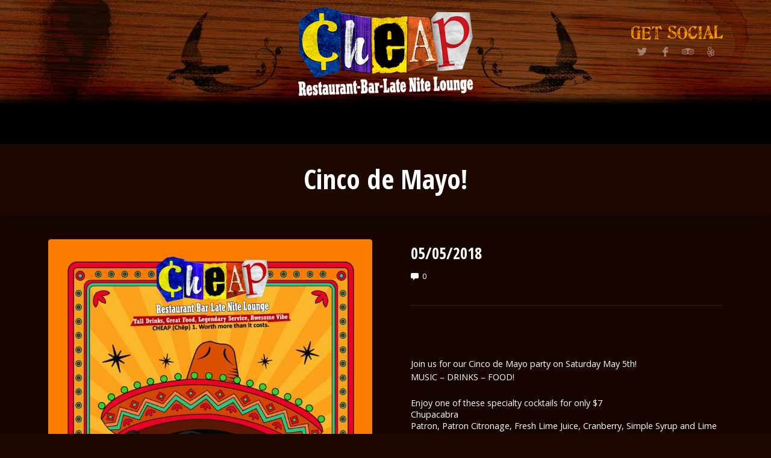

--- FILE ---
content_type: text/html; charset=UTF-8
request_url: http://cheapinsoho.com/event/cinco-de-mayo/
body_size: 40534
content:
<!DOCTYPE html>
<html lang="en-US">

<head>

    <meta charset="UTF-8" />
    
    <meta http-equiv="content-type" content="text/html; charset=UTF-8" />
	
    <link rel="dns-prefetch" href="http://ajax.googleapis.com" />
    
	    
    <meta name="viewport" content="width=device-width, initial-scale=1, maximum-scale=1, minimum-scale=1">
    <meta name="author" content="www.grandpixels.com" />
	
    <link rel="alternate" type="application/rss+xml" title="Cheap Restaurant, Bar &amp; Late-Nite Lounge RSS Feed" href="http://cheapinsoho.com/feed/" />
    
    <link rel="pingback" href="http://cheapinsoho.com/xmlrpc.php" />
    
    <title>  Cinco de Mayo!</title>

    <!--[if lt IE 9]>
    <script src="http://html5shiv.googlecode.com/svn/trunk/html5.js"></script>
    <![endif]-->
    
	<link rel="alternate" type="application/rss+xml" title="Cheap Restaurant, Bar &amp; Late-Nite Lounge &raquo; Feed" href="http://cheapinsoho.com/feed/" />
<link rel="alternate" type="application/rss+xml" title="Cheap Restaurant, Bar &amp; Late-Nite Lounge &raquo; Comments Feed" href="http://cheapinsoho.com/comments/feed/" />
<link rel="alternate" type="application/rss+xml" title="Cheap Restaurant, Bar &amp; Late-Nite Lounge &raquo; Cinco de Mayo! Comments Feed" href="http://cheapinsoho.com/event/cinco-de-mayo/feed/" />
		<script type="text/javascript">
			window._wpemojiSettings = {"baseUrl":"https:\/\/s.w.org\/images\/core\/emoji\/72x72\/","ext":".png","source":{"concatemoji":"http:\/\/cheapinsoho.com\/wp-includes\/js\/wp-emoji-release.min.js?ver=4.5.2"}};
			!function(a,b,c){function d(a){var c,d,e,f=b.createElement("canvas"),g=f.getContext&&f.getContext("2d"),h=String.fromCharCode;if(!g||!g.fillText)return!1;switch(g.textBaseline="top",g.font="600 32px Arial",a){case"flag":return g.fillText(h(55356,56806,55356,56826),0,0),f.toDataURL().length>3e3;case"diversity":return g.fillText(h(55356,57221),0,0),c=g.getImageData(16,16,1,1).data,d=c[0]+","+c[1]+","+c[2]+","+c[3],g.fillText(h(55356,57221,55356,57343),0,0),c=g.getImageData(16,16,1,1).data,e=c[0]+","+c[1]+","+c[2]+","+c[3],d!==e;case"simple":return g.fillText(h(55357,56835),0,0),0!==g.getImageData(16,16,1,1).data[0];case"unicode8":return g.fillText(h(55356,57135),0,0),0!==g.getImageData(16,16,1,1).data[0]}return!1}function e(a){var c=b.createElement("script");c.src=a,c.type="text/javascript",b.getElementsByTagName("head")[0].appendChild(c)}var f,g,h,i;for(i=Array("simple","flag","unicode8","diversity"),c.supports={everything:!0,everythingExceptFlag:!0},h=0;h<i.length;h++)c.supports[i[h]]=d(i[h]),c.supports.everything=c.supports.everything&&c.supports[i[h]],"flag"!==i[h]&&(c.supports.everythingExceptFlag=c.supports.everythingExceptFlag&&c.supports[i[h]]);c.supports.everythingExceptFlag=c.supports.everythingExceptFlag&&!c.supports.flag,c.DOMReady=!1,c.readyCallback=function(){c.DOMReady=!0},c.supports.everything||(g=function(){c.readyCallback()},b.addEventListener?(b.addEventListener("DOMContentLoaded",g,!1),a.addEventListener("load",g,!1)):(a.attachEvent("onload",g),b.attachEvent("onreadystatechange",function(){"complete"===b.readyState&&c.readyCallback()})),f=c.source||{},f.concatemoji?e(f.concatemoji):f.wpemoji&&f.twemoji&&(e(f.twemoji),e(f.wpemoji)))}(window,document,window._wpemojiSettings);
		</script>
		<style type="text/css">
img.wp-smiley,
img.emoji {
	display: inline !important;
	border: none !important;
	box-shadow: none !important;
	height: 1em !important;
	width: 1em !important;
	margin: 0 .07em !important;
	vertical-align: -0.1em !important;
	background: none !important;
	padding: 0 !important;
}
</style>
<link rel='stylesheet' id='contact-form-7-css'  href='http://cheapinsoho.com/wp-content/plugins/contact-form-7/includes/css/styles.css?ver=4.7' type='text/css' media='all' />
<link rel='stylesheet' id='gp-style-css'  href='http://cheapinsoho.com/wp-content/themes/linguini/style.css?ver=4.5.2' type='text/css' media='all' />
<link rel='stylesheet' id='gp-style-font-opensanscondensed-css'  href='http://fonts.googleapis.com/css?family=Open+Sans+Condensed%3A300%2C700%2C300italic&#038;subset=latin%2Ccyrillic-ext%2Cgreek-ext%2Clatin-ext%2Ccyrillic%2Cgreek%2Cvietnamese&#038;ver=4.5.2' type='text/css' media='all' />
<link rel='stylesheet' id='gp-style-font-opensans-css'  href='http://fonts.googleapis.com/css?family=Open+Sans&#038;subset=latin%2Ccyrillic-ext%2Cgreek-ext%2Cgreek%2Cvietnamese%2Clatin-ext%2Ccyrillic&#038;ver=4.5.2' type='text/css' media='all' />
<link rel='stylesheet' id='instag-slider-css'  href='http://cheapinsoho.com/wp-content/plugins/instagram-slider-widget/assets/css/instag-slider.css?ver=1.4.0' type='text/css' media='all' />
<link rel='stylesheet' id='wp-stats-css'  href='http://cheapinsoho.com/wp-content/plugins/wp-stats/stats-css.css?ver=2.50' type='text/css' media='all' />
<script type='text/javascript' src='http://cheapinsoho.com/wp-includes/js/jquery/jquery.js?ver=1.12.3'></script>
<script type='text/javascript' src='http://cheapinsoho.com/wp-includes/js/jquery/jquery-migrate.min.js?ver=1.4.0'></script>
<script type='text/javascript' src='http://cheapinsoho.com/wp-content/plugins/instagram-slider-widget/assets/js/jquery.flexslider-min.js?ver=2.2'></script>
<link rel='https://api.w.org/' href='http://cheapinsoho.com/wp-json/' />
<link rel="EditURI" type="application/rsd+xml" title="RSD" href="http://cheapinsoho.com/xmlrpc.php?rsd" />
<link rel="wlwmanifest" type="application/wlwmanifest+xml" href="http://cheapinsoho.com/wp-includes/wlwmanifest.xml" /> 
<link rel='prev' title='2nd Annual Halfway to Halloween!' href='http://cheapinsoho.com/event/2nd-annual-halfway-to-halloween/' />
<link rel='next' title='Thursday Happy Hour!' href='http://cheapinsoho.com/event/thursday-happy-hour/' />

<link rel='shortlink' href='http://cheapinsoho.com/?p=593' />
<link rel="alternate" type="application/json+oembed" href="http://cheapinsoho.com/wp-json/oembed/1.0/embed?url=http%3A%2F%2Fcheapinsoho.com%2Fevent%2Fcinco-de-mayo%2F" />
<link rel="alternate" type="text/xml+oembed" href="http://cheapinsoho.com/wp-json/oembed/1.0/embed?url=http%3A%2F%2Fcheapinsoho.com%2Fevent%2Fcinco-de-mayo%2F&#038;format=xml" />
    
        <style type="text/css">
    
        /* Font Face */
        
        /* Typography */
        h1, h2, h3, h4, h5, h6 { font-family: "Open Sans Condensed", Helvetica, Arial, sans-serif !important; }
        blockquote { font-family: "Open Sans Condensed", Helvetica, Arial, sans-serif !important; }
        /* Forms */
        label { font-family: "Open Sans Condensed", Helvetica, Arial, sans-serif !important; }
        button, .button a, #submit, #comment-submit { font-family: "Open Sans Condensed", Helvetica, Arial, sans-serif !important; }
        button:hover, .button a:hover, #submit:hover, #comment-submit:hover { font-family: "Open Sans Condensed", Helvetica, Arial, sans-serif !important; }
        /* Search */
        input.input-search[type="text"] { font-family: "Open Sans Condensed", Helvetica, Arial, sans-serif !important; }
        /* Navigation */
        .navigation,
        .navigation-mobile li,
        .navigation-categories,
        .navigation-terms .term { font-family: "Open Sans Condensed", Helvetica, Arial, sans-serif !important; }
        /* Slideshow */
        .slide-caption,
        .slide-caption p { font-family: "Open Sans Condensed", Helvetica, Arial, sans-serif !important; }
        /* Posts */
        .post-price { font-family: "Open Sans Condensed", Helvetica, Arial, sans-serif !important; }
        /* Widgets */
        .widget_recent_tweet .tweet_text, .widget_pages li a, .widget_subpages li a, .widget_nav_menu li a, .widget_archive li, .widget_categories li, .widget_archive li li, .widget_categories li li, .widget_opening_hours .day { font-family: "Open Sans Condensed", Helvetica, Arial, sans-serif !important; }
        .wa-footer-full .widget_recent_tweet .tweet-text { font-family: "Open Sans Condensed", Helvetica, Arial, sans-serif !important; }
        
				@media
        only screen and (-webkit-min-device-pixel-ratio: 2),
        only screen and (-o-min-device-pixel-ratio: 2/1),
        only screen and (min--moz-device-pixel-ratio: 2),
        only screen and (min-device-pixel-ratio: 2),
        only screen and (min-resolution: 192dpi),
        only screen and (min-resolution: 2dppx) {
            
            /* Retina Logo */
            .header .logo-image {
                background-image: url("http://cheapinsoho.com/wp-content/uploads/2014/01/logo@2x.png");
                background-position: center center;
                background-repeat: no-repeat;
                -webkit-background-size: auto 100%;
                -moz-background-size: auto 100%;
                -o-background-size: auto 100%;
                background-size: auto 100%;
            }
            .header .logo-image img { visibility: hidden; }
            
        }
        
        /* CSS Common > Selection */
        ::selection { background: #2e8489; }
        ::-moz-selection { background: #2e8489; }
        /* CSS Common > Links */
        a { color: #ffffff; }
        a:hover { color: #ffffff; background-color: #ff9900; }
        a.underline, .underline a { color: #ffffff; border-color: #ffffff; }
        a.underline:hover, .underline a:hover { background-color: #ff9900; }
        a.underline-hover, .underline-hover a { color: #ffffff; }
        a.underline-hover:hover, .underline-hover a:hover { color: #ffffff; border-color: #ffffff; }
        /* Body */
        body { color: #ffffff; background-color: #1d0801; }
        /* Typography */
        blockquote { color: #ff9900; }
        blockquote cite { color: #ffffff; }
        /* Forms */
        label { color: #ff9900; }
        button, .button a, #submit, #comment-submit { color: #ffffff !important; background-color: #ff9900; border-color: #ffffff; }
        button:hover, .button a:hover, #submit:hover, #comment-submit:hover { background-color: #2e8489 !important; border-color: #2e8489; }
        /* Forms > Comments */
        .comments .comment-body { background-color: #1d0801; }
        .comments .comment-body:before { border-top-color: #1d0801; }
        .comments .comment-body .alert { color: #ff9900; border-color: #ff9900; }
        .comments .bypostauthor .comment-body { background-color: #2e8489; }
        .comments .bypostauthor .comment-body:before { border-top-color: #2e8489; }
        .comments .bypostauthor .comment-body h5 { color: #ffffff; }
        .comments #cancel-comment-reply-link { color: #2e8489; }
        .comments #cancel-comment-reply-link:hover { color: #ffffff; }
        .comments #reply-title { color: #ff9900; }
        /* Grid > Common */
        /* Navigation > Navigation - Primary > 1st Level */
        .navigation-primary li,
        .navigation-primary li a { color: #ff9900; }
        .navigation-primary li:hover a,
        .navigation-primary li a:hover { color: #2e8489 !important; border-color: #2e8489; }
        .navigation-primary li.current-menu-item a,
        .navigation-primary li.current_page_item a { color: #2e8489; }
        .navigation-primary li.current-menu-item a:hover,
        .navigation-primary li.current_page_item a:hover,
        .navigation-primary li.current-menu-item:hover a,
        .navigation-primary li.current_page_item:hover a { color: #2e8489; }
        /* Navigation > Navigation - Primary > 2nd+ Level */
        .navigation-primary li li,
        .navigation-primary li li a { color: #2e8489 !important; background-color: #ffffff; }
        .navigation-primary li li a:hover { color: #ffffff !important; background-color: #2e8489; }
        /* Navigation > Navigation - Mobile */
        .mobile-active .navigation-mobile-button a { border-color: #2e8489; }
        .navigation-mobile li a { color: #1d0801 !important; background-color: #ffffff; }
        .navigation-mobile li a:hover { color: #ffffff !important; background-color: #2e8489; }
        /* Navigation > Navigation - Categories */
        .navigation-categories ul li.current-cat a { background-color: #2e8489; } 
        .navigation-categories ul li.current-cat a:hover { background-color: #ff9900; } 
        .navigation-categories ul li ul li a { color: #2e8489; } 
        .navigation-categories ul li ul li a:hover { color: #ffffff; }
        .navigation-categories ul li ul li.current-cat a { color: #ffffff; } 
        .navigation-categories ul li ul li.current-cat ul li a { color: #2e8489; } 
        .navigation-categories ul li ul li.current-cat ul li a:hover { color: #ffffff; } 
        /* Navigation > Navigation - Terms */
        .navigation-terms .term .term-header a { color: #ff9900; }
        .navigation-terms .term .term-header a:hover { color: #2e8489; }
        .navigation-terms .term .term-image-blank .term-header { background-color: #1d0801; }
        .navigation-terms .term .children li a { color: #2e8489; }
        .navigation-terms .term .children li a:hover { color: #ffffff; }
        /* Toolbar > qTranslate Language Switcher */
        .toolbar .qtrans_language_chooser li a { border-color: #ffffff; }
        .toolbar .qtrans_language_chooser li a:hover { background-color: #ffffff; }
        /* Toolbar > Search - Modal */
        .modal-search-button a { border-color: #ffffff; }
        .modal-search-button a:hover { background-color: #2e8489; }
        .modal-search-close { background-color: #2e8489; }
        .modal-search-close:hover { background-color: #ff9900; }
        /* Content */
        .page-content h1, .single-content h1,
        .page-content h2, .single-content h2,
        .page-content h3, .single-content h3,
        .page-content h4, .single-content h4,
        .page-content h5, .single-content h5,
        .page-content h6, .single-content h6 { color: #2e8489; }
        /* Posts > Common */
        .post-header a { color: #ff9900; }
        .post-header a:hover { color: #2e8489; border-color: #2e8489; }
        .post-comments .icon-comment { color: #ffffff; }
        .post-comments .icon-comment  { background-color: #ffffff; }
        .post-comments .icon-comment:after { border-color: #ffffff; }
        .post-comments a:hover .icon-comment  { background-color: #2e8489; }
        .post-comments a:hover .icon-comment:after { border-color: #2e8489; }
        .post-more a { color: #ff9900; }
        .post-more a:hover { color: #2e8489; border-color: #2e8489; }
        .post-price .price,
        .post-price .price { color: #ff9900; }
        .ingredients { color: #2e8489; }
        .post-share li a { background-color: #ff9900; }
        .post-share li a:hover { background-color: #2e8489; }
        .post-buy.button a { color: #ffffff; background-color: #1d0801; }
        .post-buy.button a:hover { background-color: #2e8489; border-color: #ffffff; }
        /* Posts > Callout Grid Home */
        .grid-callout-home .post a { color: #1d0801; }
        .grid-callout-home .post a:hover { color: #ff9900; }
        .grid-callout-home .post .post-header,
        .grid-callout-home .post .post-header a { color: #ffffff; background-color: #ff9900; }
        .grid-callout-home .post .post-header a:hover { color: #ffffff; background-color: #2e8489; }
        .grid-callout-home .post.no-url .post-header { color: #ffffff; background-color: #ff9900; }
        .grid-callout-home .post .post-header { border-color: #1d0801; }
        .grid-callout-home .post .post-content { color: #1d0801; background-color: #ffffff; }
        /* Posts > Event Grid Home */
        .grid-event-home .post-buy a { color: #ff9900; }
        .grid-event-home .post-buy a:hover { color: #2e8489; border-color: #2e8489; }
        /* Posts > Event Grid */
        .grid-event-upcoming .post-status { color: #2e8489; }
        /* Posts > Menu Grid */
        .grid-menu .post-header, .list-menu .post-header { color: #ff9900; }
        /* Posts > Archive Grid */
        .grid-archives a { color: #2e8489; }
        .grid-archives a:hover { color: #ffffff; background-color: #2e8489; }
        /* Singles > Common */
        .post-meta .post-categories a { color: #ff9900; }
        .post-meta .post-categories a:hover { color: #ffffff; }
        .post-meta-line ul.post-categories a { background-color: #2e8489; }
        .post-meta-line ul.post-categories a:hover { background-color: #ff9900; }
        /* Singles > Single Blog */
        .single-blog .format-quote blockquote { color: #ffffff; }
        /* Singles > Single Event */
        .single-event .post-meta .button a { background-color: #2e8489; }
        .single-event .post-meta .button a:hover { background-color: #ff9900; }
        .single-event .post-facebook a:hover { background-color: #2e8489 !important; }
        /* Pagination */
        .pagination a,
        .pagination-post a { background-color: #ff9900; }
        .pagination a:hover,
        .pagination-post a:hover,
        .pagination span.current { background-color: #2e8489; }
        /* Footer */
        .footer .footer-block { background-color: #1d0801; }
        /* Widget Tweets [Custom] */
        .widget_tweets li a,
        .widget_recent_tweet li a { color: #ff9900; }
        .widget_tweets li a:hover,
        .widget_recent_tweet li a:hover { color: #ffffff; }
        /* Widget Recent [WordPress & Custom] */
        .widget_recent_posts a,
        .widget_recent_events a,
        .widget_recent_albums a,
        .widget_recent_videos a,
        .widget_recent_entries a,
        .widget_recent_comments a { color: #ff9900; border-color: #ff9900; }
        .widget_recent_posts a:hover,
        .widget_recent_events a:hover,
        .widget_recent_albums a:hover,
        .widget_recent_videos a:hover,
        .widget_recent_entries a:hover,
        .widget_recent_comments a:hover { color: #ffffff; }
        /* Widget Pages, Subpages, Navigation [WordPress] */
        .widget_pages ul li a:hover,
        .widget_subpages ul li a:hover,
        .widget_nav_menu ul li a:hover { background-color: #2e8489; }
        .widget_pages ul li.current_page_item a,
        .widget_subpages ul li.current_page_item a,
        .widget_nav_menu ul li.current_page_item a { background-color: #ff9900; }
        .widget_pages ul li.current_page_item a:hover,
        .widget_subpages ul li.current_page_item a:hover,
        .widget_nav_menu ul li.current_page_item a:hover { background-color: #2e8489; }
        /* Widget Archive, Categories [WordPress] */
        .widget_archive li a,
        .widget_categories li a { color: #ffffff; }
        /* Widget Tag Cloud & Tags [WordPress] */
        .post-tags a,
        .widget_tag_cloud a { background-color: #ff9900; }
        .post-tags a:hover,
        .widget_tag_cloud a:hover { background-color: #2e8489; }
        /* Widget Links [WordPress] */
        .widget_links li a { color: #ff9900; }
        .widget_links li a:hover { color: #ffffff; }
        /* Widget qTranslate [qTranslate] */
        .widget_qtranslate li a { background-color: #ff9900; }
        .widget_qtranslate li a:hover { background-color: #2e8489; }
        
        /* Components */
        
        /* Components > Slideshow */
        .gp-theme .rsPlayBtn .rsPlayBtnIcon { background-color: #2e8489; }
        .gp-theme .rsPlayBtn:hover .rsPlayBtnIcon { background-color: #ff9900; }
        .gp-theme .rsCloseVideoIcn { background-color: #2e8489; }
        .gp-theme .rsCloseVideoIcn:hover { background-color: #ff9900; }
        /* Components > Player */
        .player a:hover { background-color: #ff9900 !important; }
        .player-progress { background-color: #2e8489; }
        .player-progress .player-seek-bar { background-color: #2e8489; }
        .player-progress .player-play-bar { background-color: #ff9900; }
        .player-controls { background-color: #2e8489; }
        .player-controls .player-volume-value { background-color: #2e8489; }
        .player-controls .player-volume-container { background-color: #ffffff; }
        .player-playlist ul li a { background-color: #ff9900; }
        .player-playlist ul li a:hover { background-color: #2e8489 !important; }
        .player-playlist ul li.jp-playlist-current a { background-color: #ff9900 !important; }
        .grid-blog .post-audio { background-color: #1d0801; }
        /* Components > Lightbox */
        .lightbox-arrow-left,
        .lightbox-arrow-right { background-color: #2e8489; }
        .lightbox-arrow-left:hover,
        .lightbox-arrow-right:hover { background-color: #ff9900; }
        .lightbox-close { background-color: #2e8489; }
        .lightbox-close:hover { background-color: #ff9900; }
        .lightbox-title-container { background-color: #2e8489; }
        /* Components > Tabs */
        .ui-tabs .ui-tabs-nav li.ui-state-default a { color: #ffffff; background-color: #ff9900; }
        .ui-tabs .ui-tabs-nav li.ui-state-default a:hover { color: #ffffff; background-color: #2e8489; }
        .ui-tabs .ui-tabs-nav li.ui-state-active a,
        .ui-tabs .ui-tabs-nav li.ui-state-active a:hover { color: #ff9900; background-color: #ffffff; }
        .ui-tabs .ui-tabs-panel { background-color: #ffffff; color: #500900; }
        /* Components > Back to Top Button */
        .back-to-top { background-color: #2e8489; }
        .back-to-top:hover { background-color: #ff9900; }
        
                
        /* WooCommerce */
        div.woocommerce .product a h3 { color: #2e8489; }
        div.woocommerce .product a:hover h3 { color: #ff9900; }
        div.woocommerce .product a .from { color: #ffffff !important; }
        .woocommerce a.button, .woocommerce button.button, .woocommerce input.button, .woocommerce #respond input#submit, .woocommerce #content input.button, .woocommerce-page a.button, .woocommerce-page button.button, .woocommerce-page input.button, .woocommerce-page #respond input#submit, .woocommerce-page #content input.button { color: #ffffff !important; background-color: #ff9900 !important; }
        
        /* Shop Mini Cart */
        .toolbar-shop .float-right li.cart a:hover { color: #2e8489; }
        .toolbar-shop .float-right li.checkout a { background-color: #2e8489; }
        .toolbar-shop .float-right li.checkout a:hover { background-color: #ff9900; }
        
        .toolbar-shop .float-left li a { color: #2e8489; }
        .toolbar-shop .float-left li a:hover { color: #ffffff; }
        
                
        /* Custom CSS */
        .header {padding:10px 0; background: url('/wp-content/themes/linguini/images/bg-header.jpg') bottom center}

.socials:before {
    content:'';
   background: url('/wp-content/themes/linguini/images/header-social.png') bottom center;
    position:absolute;
    top:-30px;
    left:0px;
    width:100%;
    height:30px;
    z-index:10
}

.navigation {background-color:black}


.footer .footer-block {margin:0px; }
.footer .footer-block-toolbar {background: url('/wp-content/themes/linguini/images/bg-header.png') bottom center}


.post-title {font-size:1.5em}
.grid-callout-home .post-title a {margin:0; padding:5px; font-weight:bold}


.post-content{min-height:125px; font-size:1.2em; }
.grid-callout-home .post-content{padding:1.2em}

.grid-tiles .tile, .grid-tiles-sidebar .tile {float:left}

.page-id-421 .header,.page-id-421 .navigation,.page-id-421 .footer{display:none !important}

.page-id-421 .insta {width:60%}            
                
        </style>
        
        		<link rel="shortcut icon" href="http://cheapinsoho.com/wp-content/themes/linguini/favicon.ico" />
				<link rel="apple-touch-icon-precomposed" href="http://cheapinsoho.com/wp-content/themes/linguini/apple-touch-icon-precomposed.png" />
				<link rel="apple-touch-icon-precomposed" sizes="72x72" href="http://cheapinsoho.com/wp-content/themes/linguini/apple-touch-icon-72x72-precomposed.png" />
				<link rel="apple-touch-icon-precomposed" sizes="114x114" href="http://cheapinsoho.com/wp-content/themes/linguini/apple-touch-icon-114x114-precomposed.png" />
				<link rel="apple-touch-icon-precomposed" sizes="144x144" href="http://cheapinsoho.com/wp-content/themes/linguini/apple-touch-icon-144x144-precomposed.png" />
				<style type="text/css">.recentcomments a{display:inline !important;padding:0 !important;margin:0 !important;}</style>
		    
</head>

<body class="single single-event postid-593 toolbar-active chrome">

    <div class="body-background"></div>

        
        
    <div class="header">
    
        <div class="header-container">
        
                
            
            <div class="toolbar toolbar-left clearfix">
                
                                    <div class="toolbar-container toolbar-left-container clearfix">
                        
            
        
                
                                </div><!-- END // toolbar-container toolbar-left-container -->
                        
            </div><!-- END // toolbar toolbar-left -->
        
            
                                
                <div class="logo logo-image">
                    
                    <a href="http://cheapinsoho.com" title="Cheap Restaurant, Bar &amp; Late-Nite Lounge">
                        <img src="http://cheapinsoho.com/wp-content/uploads/2014/01/logo.png" alt="Cheap Restaurant, Bar &amp; Late-Nite Lounge" />
                    </a>
    
                </div><!-- END // logo-image -->
                
                        
            
            
            <div class="toolbar toolbar-right clearfix">
                
                                    <div class="toolbar-container toolbar-right-container clearfix">
                        
            
        <ul class="socials">
        
                            <li class="social-twitter">
                    <a class="corner" href="http://www.twitter.com/cheapsoho" title="Twitter" target="_blank">
                        Twitter                    </a>
                </li>
                        
                            <li class="social-facebook">
                    <a class="corner" href="http://www.facebook.com/cheapinsoho" title="Facebook" target="_blank">
                        Facebook                    </a>
                </li>
                        
                        
                        
                            <li class="social-tripadvisor">
                    <a class="corner" href="http://www.tripadvisor.com/Restaurant_Review-g34678-d806940-Reviews-Cheap-Tampa_Florida.html" title="TripAdvisor" target="_blank">
                        TripAdvisor                    </a>
                </li>
                        
                        
                            <li class="social-yelp">
                    <a class="corner" href="http://www.yelp.com/biz/cheap-tampa" title="Yelp" target="_blank">
                        Yelp                    </a>
                </li>
                        
                        
                        
                        
                        
                        
                        
                        
                        
                        
                        
        </ul><!-- END // socials -->
        
                    
                
                                </div><!-- END // toolbar-container toolbar-right-container -->
                        
            </div><!-- END // toolbar toolbar-right -->
        
                
        </div><!-- END // header-container -->
    
    </div><!-- END // header -->
    
    <nav id="navigation" class="navigation" role="navigation">
        
        <div class="navigation-container">
        
            <div id="navigation-mobile-button" class="navigation-mobile-button">
                
                <a href="#navigation-mobile"></a>
                
            </div><!-- END // navigation-mobile-button -->
        
                    
        </div><!-- END // navigation-container -->
        
    </nav><!-- END // navigation -->
	
<header class="page-header">
    
    <h1>
		Cinco de Mayo!    	
            
    </h1>
    
</header><!-- END // page-header -->    
	        
            <div class="canvas clearfix">
                
                                    <div class="canvas-container clearfix">
                        
    
        <div class="content-event single-event content" role="main">
                        
                            
                            <article class="clearfix post-593 event type-event status-publish has-post-thumbnail hentry">
                                    
                                                                <div class="single-post-block post-block one-half">
                                    
                                                                        
                                        <div class="single-post-image post-image lightbox overlay">
                                            
                                            <a href="http://cheapinsoho.com/wp-content/uploads/2018/04/Cinco-De-Mayo-Flyer-Front.jpg">
                                                <img width="696" height="1024" src="http://cheapinsoho.com/wp-content/uploads/2018/04/Cinco-De-Mayo-Flyer-Front-1180x1735.jpg" class="attachment-large size-large wp-post-image" alt="Guitar Heroes Flyer" srcset="http://cheapinsoho.com/wp-content/uploads/2018/04/Cinco-De-Mayo-Flyer-Front-1180x1735.jpg 1180w, http://cheapinsoho.com/wp-content/uploads/2018/04/Cinco-De-Mayo-Flyer-Front-120x176.jpg 120w, http://cheapinsoho.com/wp-content/uploads/2018/04/Cinco-De-Mayo-Flyer-Front-750x1103.jpg 750w, http://cheapinsoho.com/wp-content/uploads/2018/04/Cinco-De-Mayo-Flyer-Front-768x1129.jpg 768w, http://cheapinsoho.com/wp-content/uploads/2018/04/Cinco-De-Mayo-Flyer-Front-480x706.jpg 480w, http://cheapinsoho.com/wp-content/uploads/2018/04/Cinco-De-Mayo-Flyer-Front.jpg 1275w" sizes="(max-width: 696px) 100vw, 696px" />                                                <span class="overlay-block"><span class="overlay-icon"></span></span>
                                            </a>
                                            
                                        </div><!-- END // post-image -->
                                        
                                                                        
                                                                        
                                                                        
                                </div><!-- END // one-half | one-entire -->
                                
                                                                <div class="single-post-block post-block inner-left one-half">
                                    
                                    <div class="single-post-meta one-entire clearfix">
                                        
                                        <ul>
                                            <li class="single-post-date">
                                                <h3>05/05/2018</h3>
                                            </li>
                                                                                                
                                                    <li class="single-post-comments post-comments">
                                                        <a href="http://cheapinsoho.com/event/cinco-de-mayo/#respond">
                                                            <span class="icon-comment corner-small transition"></span> 0                                                        </a>
                                                    </li>
                                                    
                                                                                        </ul>
                                            
                                    </div><!-- END // post-meta-line -->
                                
                                    <div class="single-post-meta clearfix">
                                        
                                        <div class="single-post-meta-table">
                                            
                                                                                        
                                                                                        
                                                                                        
                                                                                        
                                                                                        
                                                                                        
                                        </div><!-- END // post-meta-table -->
                                        
                                                                                
                                                                                
                                                                                
                                    </div><!-- END // post-meta -->
                                    
                                    <div class="single-post-content clearfix">
                                    
                                        <p>Join us for our Cinco de Mayo party on Saturday May 5th!<br />
MUSIC &#8211; DRINKS &#8211; FOOD!</p>
<div>Enjoy one of these specialty cocktails for only $7</div>
<div></div>
<div>Chupacabra</div>
<div>Patron, Patron Citronage, Fresh Lime Juice, Cranberry, Simple Syrup and Lime Twist</div>
<div></div>
<div>Violet Margarita</div>
<div>Don Julio, Lavender liquor, Sour, Fresh Lime Juice</div>
<div></div>
<div>True Gold Margarita</div>
<div>1800 Respesado, Gran Marnie, OJ, Sour, Lime</div>
<div></div>
<div>Cha Cha Coconut Margarita</div>
<div>1800 Coconut, Fresh Lime, Rum Chatta, Sour, Simple Syrup</div>
                                        
                                    </div><!-- END // post-content -->
    
                                    		
		<div class="post-share">
	
			<h4>Share</h4>
	
			<ul>
			
							
					<li class="share-twitter social-twitter">
						<a href="http://twitter.com/share?url=http://cheapinsoho.com/event/cinco-de-mayo/&amp;text=Cinco%20de%20Mayo!" title="Tweet This" target="_blank"></a>
					</li>
				
								
							
					<li class="share-facebook social-facebook">
						<a href="http://www.facebook.com/sharer.php?u=http://cheapinsoho.com/event/cinco-de-mayo/&amp;title=Cinco%20de%20Mayo!" title="Share on Facebook" target="_blank"></a>
					</li>
				
								
								
					
			</ul>
			
		</div>
		
		    
                                </div><!-- END // one-half | one-entire -->
                                
                            </article><!-- END // post -->
                
                                    
            
<div id="comments" class="comments one-entire clearfix">

    <h2 class="comments-header">
        No comments    </h2>
    
                
                <div class="be-first">
                    You can be the first one to leave a comment.                </div>
            
                
    
            
            <div class="comment-form grid clearfix">
            
                				<div id="respond" class="comment-respond">
			<h3 id="reply-title" class="comment-reply-title">Leave a Reply <small><a rel="nofollow" id="cancel-comment-reply-link" href="/event/cinco-de-mayo/#respond" style="display:none;">Cancel Reply</a></small></h3>				<form action="http://cheapinsoho.com/wp-comments-post.php" method="post" id="comment-form" class="comment-form">
					<p class="comment-form-comment one-entire"><label for="comment">Comment</label><textarea id="comment" name="comment" cols="45" rows="8" aria-required="true"></textarea></p><p class="form-allowed-tags">You may use these <abbr title="HyperText Markup Language">HTML</abbr> tags and attributes:  <code>&lt;a href=&quot;&quot; title=&quot;&quot;&gt; &lt;abbr title=&quot;&quot;&gt; &lt;acronym title=&quot;&quot;&gt; &lt;b&gt; &lt;blockquote cite=&quot;&quot;&gt; &lt;cite&gt; &lt;code&gt; &lt;del datetime=&quot;&quot;&gt; &lt;em&gt; &lt;i&gt; &lt;q cite=&quot;&quot;&gt; &lt;s&gt; &lt;strike&gt; &lt;strong&gt; </code></p><p class="comment-form-author one-third"><label for="author">Name<span class="required">*</span></label><input id="author" name="author" type="text" value="" size="30" aria-required='true' /></p>
<p class="comment-form-email one-third"><label for="email">Email<span class="required">*</span></label><input id="email" name="email" type="text" value="" size="30" aria-required='true' /></p>
<p class="comment-form-url one-third"><label for="url">Website</label><input id="url" name="url" type="text" value="" size="30" /></p>
<p class="form-submit"><input name="submit" type="submit" id="submit" class="submit" value="Post Comment" /> <input type='hidden' name='comment_post_ID' value='593' id='comment_post_ID' />
<input type='hidden' name='comment_parent' id='comment_parent' value='0' />
</p><p style="display: none;"><input type="hidden" id="akismet_comment_nonce" name="akismet_comment_nonce" value="02605e07a9" /></p><p style="display: none;"><input type="hidden" id="ak_js" name="ak_js" value="176"/></p>				</form>
					</div><!-- #respond -->
		            
            </div><!-- END // comments-form -->
        
                
</div><!-- END // comments -->                            
        </div><!-- END // content -->
        
	            
                                </div><!-- END // canvas-container -->
                        
            </div><!-- END // canvas -->
        
        

	        
            <footer class="footer clearfix">
                
                        
        
    	        
                    
                        
            <div class="footer-block clearfix">
                
                                    <div class="footer-block-container clearfix">
                        
    
                                
                        <div class="wa-footer-first wa-footer-block one-third">
                        
                            <div id="widget_opening_hours-3" class="widget-block widget_opening_hours clearfix"><h3 class="widget-title">Opening hours</h3><div class="widget-content clearfix">Thurs – Sat: 5pm until as late as 3am<br/>
Closed Sun-Wed* <br />
*available for private events Sunday through Wednesday - contact us for more information
 <br /> <br />
Kitchen: <br />
Thurs - Sat: 5pm - 3AM <br /> <br />

Reservations are not necessary.  <br />
Seating requests available.</div></div>                            
                        </div><!-- END // wa-footer-first -->
                        
                                            
                                
                        <div class="wa-footer-second wa-footer-block one-third">
                            
                            <div id="text-2" class="widget-block widget_text clearfix"><h3 class="widget-title">Address</h3>			<div class="textwidget">309 South Howard Avenue <br />
Tampa, Florida 33606<br />
Phone: 258-LUST (5878)<br />
Email: <a href="mailto:Info@CheapInSoHo.com">Info@CheapInSoHo.com</a><br /><br />
</div>
		</div>                            
                        </div><!-- END // wa-footer-second -->
                        
                                        
                                
                        <div class="wa-footer-third wa-footer-block one-third">
                            
                            <div id="widget_tweets-2" class="widget-block widget_tweets clearfix"><h3 class="widget-title">Latest Tweets</h3>

--- FILE ---
content_type: text/css
request_url: http://cheapinsoho.com/wp-content/themes/linguini/style.css?ver=4.5.2
body_size: 159183
content:
/*
====================================================================================================
Theme Name:		Linguini
Theme URI: 		http://themes.grandpixels.com/linguini
Description: 	Restaurant Responsive WordPress Theme
Version: 		2.0.3
Author: 		Pavel Richter / Grand Pixels
Author URI: 	http://grandpixels.com
License: 		GNU General Public License version 3.0
License URI: 	http://www.gnu.org/licenses/gpl-3.0.html
Tags:			theme-options, threaded-comments, translation-ready, one-column, two-columns, right-sidebar, left-sidebar, custom-background, custom-menu, full-width-template, post-formats, featured-images
====================================================================================================

IF YOU PLAN TO MAKE SOME MODIFICATIONS TO THE CODE OF THE THEME, WILL BE BETTER TO MAKE THEM VIA
CHILD THEME. IF YOU WILL MAKE MODIFICATION DIRECTLY TO THE PARENT THEME, YOU WILL LOSE THOSE
MODIFICATIONS WHEN THE THEME IS UPDATED. WHEN YOU MAKE MODIFICATIONS INSIDE OF THE CHILD THEME
INSTEAD, YOU CAN UPDATE THE PARENT THEME WITHOUT LOOSING ANY CHANGE YOU HAVE MADE.

MORE INFORMATION ABOUT CHILD THEMES YOU CAN FIND IN WORDPRESS CODEX:
http://codex.wordpress.org/child_themes.

====================================================================================================
01. CSS Reset
====================================================================================================
*/

/* Global */
*, *:after, *:before { -webkit-box-sizing: border-box; -moz-box-sizing: border-box; box-sizing: border-box; }

/* Html */
html { overflow-x: hidden; overflow-y: auto; }

/* Body */
body { line-height: 1; font-size: 100%; }

/* Tags */
html, body, div, span, object, iframe, p, blockquote, pre, a, abbr, acronym, address, big, cite, code, del, dfn, em, img, ins, kbd, q, s, samp, small, strike, strong, sub, sup, tt, var, b, u, i, center, dl, dt, dd, ol, ul, li, fieldset, form, label, legend, table, caption, tbody, tfoot, thead, tr, th, td, article, aside, canvas, details, embed, figure, figcaption, footer, header, hgroup, menu, nav, output, ruby, section, summary, time, mark, audio, video, h1, h2, h3, h4, h5, h6 { margin: 0; padding: 0; border: 0; outline: 0; font: inherit; font-size: 100%; font-style: normal; vertical-align: baseline; background: transparent; }

object { height: auto !important; }

/* Structure tags */
article, aside, details, figcaption, figure, footer, header, hgroup, menu, nav, section { display: block; }

/* Image */
.canvas img { width: auto; max-width: 100%; height: auto !important; }

/* To prevent some browsers from inserting quotes on q and p */
blockquote, q { quotes: none; }
blockquote p:before, blockquote p:after, q:before, q:after { content: ''; content: none; }

/* Tables */
table { border-collapse: collapse; border-spacing: 0; }
caption, th, td { text-align: left; vertical-align: top; font-weight: normal; }
thead th, thead td { font-weight: bold; vertical-align: bottom; }

/* Forms */
input[type="text"], input[type="password"], input[type="email"], input[type="date"], input[type="datetime"], input[type="number"], input[type="search"], input[type="tel"], input[type="time"], input[type="url"], input[type="button"], input[type="submit"], button, textarea, select { margin: 0; }

input[type="text"], input[type="password"], input[type="email"], input[type="date"], input[type="datetime"], input[type="number"], input[type="search"], input[type="tel"], input[type="time"], input[type="url"], input[type="button"], input[type="submit"], select { vertical-align: middle; }

textarea { overflow: auto; }

input[type="button"], input[type="submit"], button { cursor: pointer; }

/* Forms: FF Hack */
button::-moz-focus-inner, input[type="reset"]::-moz-focus-inner, input[type="button"]::-moz-focus-inner, input[type="submit"]::-moz-focus-inner, input[type="file"] > input[type="button"]::-moz-focus-inner { border: none; padding: 0; }

/* Lists */
ol { list-style-type: decimal-leading-zero; list-style-position: outside; }
ol li { margin-left: 3em; padding-left: 1em; }
ul { list-style-position: inside; }

/*
====================================================================================================
02. CSS Common
====================================================================================================
*/

/* Clearfix */
.clearfix:after,
.ui-helper-clearfix:after { content: ''; display: block; height: 0; clear: both; visibility: hidden; font-size: 0; }

* html .clearfix { zoom: 1; }
*:first-child+html .clearfix { zoom: 1; }

/* Strong */
strong { font-weight: bold; }

/* Selection */
::selection {
    text-shadow: none;
    color: #ffffff !important;
}
::-moz-selection {
    text-shadow: none;
    color: #ffffff !important;
}
img::selection {
    background: transparent;
}
img::-moz-selection {
    background: transparent;
}

/* Lists */
ul, ol, ul ul, ol ol, ul ol, ol ul { margin: 0 0 0 1em; }
ol ol li { list-style-type: upper-alpha; }
ol ol ol li { list-style-type: lower-alpha; }

ul.square { list-style-type: square; }
ul.circle { list-style-type: circle; }
ul.disc { list-style-type: disc; }

ul.square li ul,
ul.circle li ul,
ul.disc li ul { list-style: inherit; }

ul.none { list-style: none !important; }

/* Code */
pre {
	display: block;
	padding: 1.5em;
	margin: 1em 0 2em;
	clear: both;
	overflow: auto;
	
	color: #333333;
	background-color: #ffffff;
}

/* Other */
abbr,
acronym,
dfn {
    border-bottom: 1px dotted;
    cursor: help;
}
address {
    display: block;
    margin: 0 0 1.625em;
}
sup,
sub {
	font-size: 10px;
	height: 0;
	line-height: 1;
	position: relative;
	vertical-align: baseline;
}
sup { bottom: 1ex; }
sub { top: 0.5ex; }

p, ul, ol, dl, blockquote, hr, pre, hgroup, table { margin: 0 0 1.5em; }

/* Links */
a { 
	text-decoration: underline;
	
	-webkit-transition: all 0.3s linear;
	-moz-transition: all 0.3s linear;
	-ms-transition: all 0.3s linear;
	-o-transition: all 0.3s linear;
	transition: all 0.3s linear;
}
a:hover,
a:active,
a:visited {
    text-decoration: none;
}

a img {
    display: block;
    margin: 0;
    padding: 0;
}

/* Underlined Links */
a.underline,
.underline a {
	text-decoration: none;
	padding: 2px 0 0;
	background-color: transparent;
	border-bottom: 1px solid;
	
	-webkit-transition: all 0.3s linear;
	-moz-transition: all 0.3s linear;
	-ms-transition: all 0.3s linear;
	-o-transition: all 0.3s linear;
	transition: all 0.3s linear;
}
a.underline:hover,
.underline a:hover {
    text-decoration: none;
    background-color: transparent;
    border-bottom: 1px solid transparent;
}

a.underline-hover,
.underline-hover a {
	text-decoration: none;
	padding: 2px 0 0 0;
	background-color: transparent;
	border-bottom: 1px solid transparent;
	
	-webkit-transition: all 0.3s linear;
	-moz-transition: all 0.3s linear;
	-ms-transition: all 0.3s linear;
	-o-transition: all 0.3s linear;
	transition: all 0.3s linear;
}

a.underline-hover:hover,
.underline-hover a:hover {
    text-decoration: none;
    background-color: transparent;
    border-bottom: 1px solid;
}

/*
----------------------------------------------------------------------------------------------------
Global Classes
----------------------------------------------------------------------------------------------------
*/

/* Floats */
.float-left { float: left; }
.float-right { float: right; }
.float-center { float: none; display: inline-block; margin: 0 auto; }

/* Important Floats */
.float-left-important { float: left !important; }
.float-right-important { float: right !important; }

/* Aligns */
.align-left { text-align: left; }
.align-center { text-align: center; }
.align-right { text-align: right; }

/* Displays */
.display-block { display: block; }
.display-inline-block { display: inline-block; }
.display-none { display: none; }

/* Positions */
.position-fixed { position: fixed; }
.position-absolute { position: absolute; }
.position-relative { position: relative; }

/* Margins */
.no-margin { margin: 0 !important; }

/* Paddings */
.no-padding { padding: 0 !important; }

/* Hiddens */
.hidden { visibility: hidden; }

/* Animations */
.transition {
	-webkit-transition: all 0.3s linear;
	-moz-transition: all 0.3s linear;
	-ms-transition: all 0.3s linear;
	-o-transition: all 0.3s linear;
	transition: all 0.3s linear;
}
.transition-slow {
	-webkit-transition: all 0.6s linear;
	-moz-transition: all 0.6s linear;
	-ms-transition: all 0.6s linear;
	-o-transition: all 0.6s linear;
	transition: all 0.6s linear;
}

/* Corners */
.corner {
    -webkit-border-radius: 4px;
    -moz-border-radius: 4px;
    border-radius: 4px;
}
.corner-small {
    -webkit-border-radius: 2px;
    -moz-border-radius: 2px;
    border-radius: 2px;
}
.corner-top {
    -webkit-border-top-left-radius: 4px;
    -webkit-border-top-right-radius: 4px;
    -moz-border-radius-topleft: 4px;
    -moz-border-radius-topright: 4px;
    border-top-left-radius: 4px;
    border-top-right-radius: 4px;
}
.corner-right {
    -webkit-border-top-right-radius: 4px;
    -webkit-border-bottom-right-radius: 4px;
    -moz-border-radius-topright: 4px;
    -moz-border-radius-bottomright: 4px;
    border-top-right-radius: 4px;
    border-bottom-right-radius: 4px;
}
.corner-bottom {
    -webkit-border-bottom-right-radius: 4px;
    -webkit-border-bottom-left-radius: 4px;
    -moz-border-radius-bottomright: 4px;
    -moz-border-radius-bottomleft: 4px;
    border-bottom-right-radius: 4px;
    border-bottom-left-radius: 4px;
}
.corner-left {
    -webkit-border-top-left-radius: 4px;
    -webkit-border-bottom-left-radius: 4px;
    -moz-border-radius-topleft: 4px;
    -moz-border-radius-bottomleft: 4px;
    border-top-left-radius: 4px;
    border-bottom-left-radius: 4px;
}

/* Shadows */
.shadow {
    -webkit-box-shadow: 0px 0px 10px 0px rgba(0, 0, 0, 0.4);
    -moz-box-shadow: 0px 0px 10px 0px rgba(0, 0, 0, 0.4);
    box-shadow: 0px 0px 10px 0px rgba(0, 0, 0, 0.4);
}

/* Others */
.no-bottom { padding-bottom: 0; margin-bottom: 0; }

/*
----------------------------------------------------------------------------------------------------
WordPress Classes
----------------------------------------------------------------------------------------------------
*/

/* Aligns */
.alignleft,
.alignnone { float: left; text-align: left; margin: 1em 1.5em 1em 0; }
.aligncenter { margin: 0 auto; text-align: center; margin: 1em 1.5em; }
.alignright { float: right; text-align: right; margin: 1em 0 1em 1.5em; }

/* Caption */
.wp-caption img { padding: 0; margin: 0; border: 0; }
.wp-caption .wp-caption-text {
	display: block;
	text-align: left;
	padding: 1em 0;
	font-style: italic;
	font-size: 1em !important;
	
	opacity: 0.25;
	filter: alpha(opacity=25);
	-khtml-opacity: 0.25;
	-moz-opacity: 0.25;
	-ms-filter: "progid:DXImageTransform.Microsoft.Alpha(Opacity=25)";
	
	-webkit-transition: all 0.3s linear;
	-moz-transition: all 0.3s linear;
	-ms-transition: all 0.3s linear;
	-o-transition: all 0.3s linear;
	transition: all 0.3s linear;
}
.wp-caption:hover .wp-caption-text {
	opacity: 0.5;
	filter: alpha(opacity=50);
	-khtml-opacity: 0.5;
	-moz-opacity: 0.5;
	-ms-filter: "progid:DXImageTransform.Microsoft.Alpha(Opacity=50)";
}
.wp-caption.alignleft .wp-caption-text,
.wp-caption.alignnone .wp-caption-text { text-align: left; }
.wp-caption.aligncenter .wp-caption-text { text-align: center; }
.wp-caption.alignright .wp-caption-text { text-align: right; }

/* Smiley */
.wp-smiley { max-height: 13px; margin: 0 !important; }

/* Gallery */
.gallery { float: left; width: 100%; margin: 1em auto; }
.gallery-image { border: none; margin-left: 0; }
.gallery-caption { font-style: italic; margin-left: 0; }
.gallery-item { float: left; text-align: center; margin-left: 0; }
.gallery-item .gallery-caption { margin-bottom: 0 !important; padding-right: 12%; }
.gallery-item img { margin: 0 !important; padding: 0 !important; }
.gallery-item a { float: left; border: none !important; margin:  0 !important; padding: 0 !important; }

/* Sticky */
.sticky {  }

/* By Post Author */
.bypostauthor {  }

/*
====================================================================================================
03. Body
====================================================================================================
*/

body {
    min-height: 100%;
    
    font: 0.8125em 'Open Sans', 'Helvetica Neue Light', 'Helvetica Neue', Helvetica, Arial, sans-serif;
    
    -webkit-font-smoothing: antialiased;
    
    -webkit-text-size-adjust: 100%;
    -ms-text-size-adjust: 100%;
}

/*
----------------------------------------------------------------------------------------------------
Body Background
----------------------------------------------------------------------------------------------------
*/

.body-background {
    position: fixed;
    width: 100% !important;
    height: 100% !important;
    top: 0;
    left: 0;
    z-index: -99;
}

/*
====================================================================================================
04. Typography
====================================================================================================
*/

/* Headings */
h1,
h2,
h3,
h4,
h5,
h6 {
    margin: 0.2em 0 0.4em;
    font-weight: 700;
}

h1 { font-size: 3.5em; }
h2 { font-size: 2.5em; }
h3 { font-size: 2.0em; }
h4 { font-size: 1.8em; }
h5 { font-size: 1.5em; }
h6 { font-size: 1.0em; }

h1 a,
h2 a,
h3 a,
h4 a,
h5 a,
h6 a {
    text-decoration: none;
}

/* Subheadings */
h1 small,
h2 small,
h3 small,
h4 small,
h5 small,
h6 small {
    font-size: 80%;
    margin-top: 0.2em;
}

h1 small.block,
h2 small.block,
h3 small.block,
h4 small.block,
h5 small.block,
h6 small.block {
    display: block;
}

h1 .sub-heading,
h2 .sub-heading,
h3 .sub-heading,
h4 .sub-heading,
h5 .sub-heading,
h6 .sub-heading {
    font-size: 75%;
    margin-top: 0;
    text-transform: none;
}

/* Blockquotes */
blockquote {
    font-size: 2em;
}

blockquote cite { display: block; margin: 0.5em 0 0; font-size: 65%; line-height: 1.1 !important; }
blockquote cite:before { content: "\2013 \00A0"; }

/*
----------------------------------------------------------------------------------------------------
Headers
----------------------------------------------------------------------------------------------------
*/

/* Page Header */
.page-header {
    display: block;
    position: relative;
    padding: 2em 20px 1em;
    text-align: center;
    clear: both;
    
    -webkit-box-shadow: 0 0 20px rgba(0,0,0,0.5);
    -moz-box-shadow: 0 0 20px rgba(0,0,0,0.5);
    box-shadow: 0 0 20px rgba(0,0,0,0.5);
}
.page-header h1 {
    margin: 0 0 0.4em;
}

/* Edit Post Link */
.page-header .edit-post-link {
    position: relative;
    top: -1em;
    margin-left: 1em;
    font-size: 0.35em !important;
    font-weight: normal;
}

/* Form Header */
.form-header {
    padding: 0.5em 0;
    margin: 0.5em 0;
    border-top: 1px dotted rgba(255,255,255,0.2);
    border-bottom: 1px dotted rgba(255,255,255,0.2);
}

/* Form Header */
.home-header {
    padding: 0.5em 0;
    margin: 0.5em 0;
    border-top: 1px dotted rgba(255,255,255,0.2);
    border-bottom: 1px dotted rgba(255,255,255,0.2);
}

/*
====================================================================================================
05. Forms
====================================================================================================
*/

/* Form */
form {
    display: block;
    clear: both;
}

/* Label */
label {
    display: block;
    margin: 0.5em 0 0.5em;
    font-size: 1.5em;
}

/* Blocks */
.input-block,
.textarea-block { position: relative; }
.textarea-block { margin: 1em 0 0; }

/* Fields */
input[type="text"],
input[type="password"],
input[type="email"],
input[type="date"],
input[type="datetime"],
input[type="number"],
input[type="search"],
input[type="tel"],
input[type="time"],
input[type="url"],
input[type="button"],
input[type="submit"],
textarea,
select {
	display: block;
	width: 100%;
	padding: 1em 1.5em;
	border: 2px solid;
	clear: both;
	
	-webkit-transition: all 0.3s linear;
	-moz-transition: all 0.3s linear;
	-ms-transition: all 0.3s linear;
	-o-transition: all 0.3s linear;
	transition: all 0.3s linear;
	
	-webkit-appearance: none;
    -webkit-box-shadow: none;
    
    -webkit-border-radius: 4px;
    -moz-border-radius: 4px;
    border-radius: 4px;
    
    font-family: 'Open Sans', 'Helvetica Neue Light', 'Helvetica Neue', Helvetica, Arial, sans-serif !important;
	
	color: #464b50;
	border-color: #ffffff;
	background-color: #ffffff;
}

input[type="submit"] {
	width: auto;
}

textarea { min-height: 10em; line-height: 1.5em; resize: vertical; }
select { width: 100%; }

input[type="text"]:focus,
input[type="password"]:focus,
input[type="email"]:focus,
input[type="date"]:focus,
input[type="datetime"]:focus,
input[type="number"]:focus,
input[type="search"]:focus,
input[type="tel"]:focus,
input[type="time"]:focus,
input[type="url"]:focus,
input[type="button"]:focus,
input[type="submit"]:focus,
textarea:focus,
select:focus {
	outline: none;
	
	background-color: #f0f0f0;
}

/* Required */
.required-star {
    margin: 0 0.2em;
}
.required-star-info {
    padding: 0.5em 0;
    margin: 0;
}

/* Error */
label.error {
    position: absolute;
    padding: 0.4em 1em 0.5em;
    font-family: 'Open Sans', 'Helvetica Neue Light', 'Helvetica Neue', Helvetica, Arial, sans-serif !important;
    font-size: 1em;
    z-index: 9;
    
    color: #ffffff;
    background-color: #e6192d;
}

.input-block label.error,
.textarea-block label.error {
    top: 0.5em;
    right: 0;
}

input.error,
textarea.error,
input.error:focus,
textarea.error:focus {
    border: 2px solid #e6192d;
}

/* Buttons */
button,
.button a,
#submit,
#comment-submit {
	display: inline-block;
	padding: 0.5em 1.5em 0.6em;
	margin: 1em 0;
	font-size: 1.3em;
	font-weight: normal;
	text-decoration: none;
	border: none;
	outline: none;
	cursor: pointer;
	
	-webkit-transition: all 0.3s linear;
	-moz-transition: all 0.3s linear;
	-ms-transition: all 0.3s linear;
	-o-transition: all 0.3s linear;
	transition: all 0.3s linear;
	
	-webkit-appearance: none;
    -webkit-box-shadow: none;
    
    -webkit-border-radius: 4px;
    -moz-border-radius: 4px;
    border-radius: 4px;
}

button.small,
.button.small a { font-size: 1.2em; padding: 0.3em 1em 0.4em; }

button.medium,
.button.medium a { font-size: 1.3em; padding: 0.5em 1.5em 0.6em; }

button.large,
.button.large a { font-size: 1.5em; padding: 0.75em 2em 0.85em; }

/*
----------------------------------------------------------------------------------------------------
Search
----------------------------------------------------------------------------------------------------
*/

input.input-search[type="text"] {
	width: 100%;
	padding-left: 36px;
	
	background-image: url("images/icons/search.png");
	background-position: left center;
	background-repeat: no-repeat;
}

/*
----------------------------------------------------------------------------------------------------
Comments
----------------------------------------------------------------------------------------------------
*/

.comments {
    display: block;
    padding: 1em 0 0;
    margin: 1em 0 0;
}
.canvas-full .comments {
    padding: 1em 1.5em 0 0;
}

.comments .comments-header {
    border-top: 1px dotted rgba(255,255,255,0.2);
    padding-top: 0.5em;
}

.comments .be-first {
    margin: 0 0 2em;
}

/* Comments > Comments List */
.comments .comments-list { margin: 2em 0 0; }
.comments .comment { float: left; width: 100%; display: block; margin: 0 0 1.5em; clear: both; }
.comments .comment p { padding-bottom: 1em; }

.comments .comment-body {
    position: relative;
    padding: 1.5em;
    margin-left: 5em;
    
    -webkit-border-top-right-radius: 4px;
    -webkit-border-bottom-left-radius: 4px;
    -webkit-border-bottom-right-radius: 4px;
    -moz-border-radius-topright: 4px;
    -moz-border-radius-bottomleft: 4px;
    -moz-border-radius-bottomright: 4px;
    border-top-right-radius: 4px;
    border-bottom-left-radius: 4px;
    border-bottom-right-radius: 4px;
    
    -webkit-box-shadow: 0px 0px 10px 0px rgba(0, 0, 0, 0.4);
    -moz-box-shadow: 0px 0px 10px 0px rgba(0, 0, 0, 0.4);
    box-shadow: 0px 0px 10px 0px rgba(0, 0, 0, 0.4);
}
.comments .comment-body:before {
    content: '';
	position: absolute;
	width: 0;
    height: 0;
	top: 0;
    left: -10px;
	border-top: 10px solid;
    border-left: 10px solid transparent;
}
.comments .comment-body .alert { border: 2px solid; }

.comments .comment-date { margin: 0.5em 0 0; font-size: 0.9em; }
.comments .comment-date a { margin: 0 0 0 1em; text-decoration: none; background-color: transparent; border-bottom: 1px solid transparent; }
.comments .comment-date a:hover { background-color: transparent; border-bottom: 1px solid; }

.comments .comment-meta { margin: 0 0 1em; }
.comments .comment-meta h5 { padding: 0; margin: 0; }
.comments .comment-meta h5 a { background-color: transparent; border-bottom: 1px solid transparent; }
.comments .comment-meta h5 a:hover { background-color: transparent; border-bottom: 1px solid; }

.comments .comment-content { margin: 1em 0 0; position: relative; }
.comments .comment-content .comment-text { margin-right: 5em; }
.comments .comment-content .comment-text p { padding-bottom: 0; margin-bottom: 0; }
.comments .comment-content .comment-reply { position: absolute; right: 0; bottom: 0; }
.comments .comment-content .comment-reply a { padding: 0.2em 0.5em 0.35em; margin: 0; font-family: "Open Sans", Helvetica, Arial, sans-serif !important; font-size: 0.9em; border: 2px solid rgba(255,255,255,1); background: transparent; }
.comments .comment-content .comment-reply a:hover { border: 2px solid rgba(255,255,255,0.2); }

/* Comments > Depths */
.comments .comment .depth-2,
.comments .comment .depth-3,
.comments .comment .depth-4,
.comments .comment .depth-5 { padding-left: 5em; padding-right: 0; margin: 1.5em 0 0; }

/* Comments > Form */
.comments .comment-form #respond {
    display: block;
    padding: 1em 0 0;
    margin: 1em 0 0;
    
    border-top: 1px dotted rgba(255,255,255,0.2);
}

.comments .comment-notes { margin: 0; }

.comments .comment-form-author input,
.comments .comment-form-email input,
.comments .comment-form-url input { width: 100%; }
.comments .comment-form-comment textarea { width: 100%; clear: both; }

.comments .form-allowed-tags { padding: 1em 0; margin: 0; clear: both; }
.comments .form-allowed-tags code { display: block; }

.comments .form-submit { padding: 0; margin: 0; }

/* Comments > Reply Form */
.comments .comments-list #respond { display: block; position: relative; margin: 52px 0 2em; }
.comments .comments-list textarea { width: 100%; clear: both; }

.comments .comments-list #cancel-comment-reply-link { position: absolute; top: 0; right: 0; font-size: 0.9em; }

/* Comments > Pagination */
.comments .pagination { display: block; margin: 1.5em 0 3em; }
.comments .pagination .next { float: right; }

/*
====================================================================================================
06. Grid
====================================================================================================
----------------------------------------------------------------------------------------------------
Common
----------------------------------------------------------------------------------------------------
*/

/* Containers */
.grid {
    padding-bottom: 2%;
    overflow: visible;
}
.grid.no-bottom {
    padding-bottom: 0;
}
.grid:after {
    content: "";
    display: block;
    height: 0;
    clear: both;
    visibility: hidden;
}

.grid .centered {
    float: none;
    margin: 0 auto;
}

/* Inners */
.inner { padding: 1.5em; }

.inner-top { padding: 1.5em 0 0 0; }
.inner-right { padding: 0 1.5em 0 0; }
.inner-bottom { padding: 0 0 1.5em 0; }
.inner-left { padding: 0 0 0 1.5em; }

.inner-no-top { padding: 0 1.5em 1.5em 1.5em; }
.inner-no-top-right { padding: 0 0 1.5em 1.5em; }
.inner-no-top-bottom { padding: 0 1.5em 0 1.5em; }
.inner-no-top-left { padding: 0 1.5em 1.5em 0; }
.inner-no-right { padding: 1.5em 0 1.5em 1.5em; }
.inner-no-right-left { padding: 1.5em 0 1.5em 0; }
.inner-no-bottom { padding: 1.5em 1.5em 0 1.5em; }
.inner-no-bottom-right { padding: 1.5em 0 0 1.5em; }
.inner-no-bottom-left { padding: 1.5em 1.5em 0 0; }
.inner-no-left { padding: 1.5em 1.5em 1.5em 0; }

.inner:after {
    content: "";
    display: block;
    height: 0;
    clear: both;
    visibility: hidden;
}

/* Common */
.one-entire, .one-half, .one-third, .one-fourth, .one-fifth, .one-sixth, .one-eighth, .two-third, .two-fourth, .two-fifth, .two-sixth, .two-eighth, .three-fourth, .three-fifth, .three-sixth, .three-eighth, .four-fifth, .four-sixth, .four-eighth, .five-sixth, .five-eighth, .six-eighth, .seven-eighth {
    float: left;
    margin-left: 4%;
}

.one-half.margin-right, .one-third.margin-right, .one-fourth.margin-right, .one-fifth.margin-right, .one-sixth.margin-right, .one-eighth.margin-right, .two-third.margin-right, .two-fourth.margin-right, .two-fifth.margin-right, .two-sixth.margin-right, .two-eighth.margin-right, .three-fourth.margin-right, .three-fifth.margin-right, .three-sixth.margin-right, .three-eighth.margin-right, .four-fifth.margin-right, .four-sixth.margin-right, .four-eighth.margin-right, .five-sixth.margin-right, .five-eighth.margin-right, .six-eighth.margin-right, .seven-eighth.margin-right {
    margin-left: 0;
    margin-right: 4%;
}

.one-entire, .one-half:first-child, .one-third:first-child, .one-fourth:first-child, .one-fifth:first-child, .one-sixth:first-child, .one-eighth:first-child, .two-third:first-child, .two-fourth:first-child, .two-fifth:first-child, .two-sixth:first-child, .two-eighth:first-child, .three-fourth:first-child, .three-fifth:first-child, .three-sixth:first-child, .three-eighth:first-child, .four-fifth:first-child, .four-sixth:first-child, .four-eighth:first-child, .five-sixth:first-child, .five-eighth:first-child, .six-eighth:first-child, .seven-eighth:first-child {
    margin-left: 0;
}

/*  Sizes*/
.one-entire { width: 100%; }
.one-half { width: 48%; }
.one-third { width: 30.6%; }
.one-fourth { width: 22%; }
.one-fifth { width: 16.8%; }
.one-sixth { width: 13.3%; }
.one-eighth { width: 9%; }
.one-tenth { width: 6.4%; }
.two-third { width: 65.2%; }
.two-fourth { width: 48%; }
.two-fifth { width: 37.6%; }
.two-sixth { width: 30.6%; }
.two-eighth { width: 22%; }
.two-tenth { width: 16.8%; }
.three-fourth { width: 74%; }
.three-fifth { width: 58.4%; }
.three-sixth { width: 48%; }
.three-eighth { width: 35%; }
.four-fifth { width: 79.2%; }
.four-sixth { width: 65.2%; }
.four-eighth { width: 48%; }
.five-sixth { width: 82.5%; }
.five-eighth { width: 61%; }
.six-eighth { width: 74%; }
.seven-eighth { width: 83%; }

.one-third:first-child { width: 30.8%; }
.one-sixth:first-child { width: 13.5%; }
.two-third:first-child { width: 65.4%; }
.two-sixth:first-child { width: 30.8%; }

/*
----------------------------------------------------------------------------------------------------
Grid Merge
----------------------------------------------------------------------------------------------------
*/

/* Common */
.grid-merge .one-half, .grid-merge .one-third, .grid-merge .one-fourth, .grid-merge .one-fifth, .grid-merge .one-sixth, .grid-merge .one-eighth, .grid-merge .two-third, .grid-merge .two-fourth, .grid-merge .two-fifth, .grid-merge .two-sixth, .grid-merge .two-eighth, .grid-merge .three-fourth, .grid-merge .three-fifth, .grid-merge .three-sixth, .grid-merge .three-eighth, .grid-merge .four-fifth, .grid-merge .four-sixth, .grid-merge .four-eighth, .grid-merge .five-sixth, .grid-merge .five-eighth, .grid-merge .six-eighth, .grid-merge .seven-eighth {
    margin-left: 0 !important;
}

/* Sizes */
.grid-merge .one-half { width: 50%; }
.grid-merge .one-third { width: 33.3%; }
.grid-merge .one-fourth { width: 25%; }
.grid-merge .one-fifth { width: 20%; }
.grid-merge .one-sixth { width: 16.6%; }
.grid-merge .one-eighth { width: 12.5%; }
.grid-merge .two-third { width: 66.6%; }
.grid-merge .two-fourth { width: 50%; }
.grid-merge .two-fifth { width: 40%; }
.grid-merge .two-sixth { width: 33.2%; }
.grid-merge .two-eighth { width: 25%; }
.grid-merge .three-fourth { width: 75%; }
.grid-merge .three-fifth { width: 60%; }
.grid-merge .three-sixth { width: 50.2%; }
.grid-merge .three-eighth { width: 37.5%; }
.grid-merge .four-fifth { width: 80%; }
.grid-merge .four-sixth { width: 66.4%; }
.grid-merge .four-eighth { width: 50%; }
.grid-merge .five-sixth { width: 83.4%; }
.grid-merge .five-eighth { width: 62.5%; }
.grid-merge .six-eighth { width: 75%; }
.grid-merge .seven-eighth { width: 87.5%; }

.grid-merge .one-third:first-child { width: 33.4%; }
.grid-merge .one-sixth:first-child { width: 17%; }
.grid-merge .two-third:first-child { width: 66.7%; }
.grid-merge .two-sixth:first-child { width: 33.6%; }
.grid-merge .three-sixth:first-child { width: 49.8%; }
.grid-merge .four-sixth:first-child { width: 66.8%; }

/*
----------------------------------------------------------------------------------------------------
Grid Tiles (Isotope Masonry Layout)
----------------------------------------------------------------------------------------------------
*/

/* Required Isotope Styles */
.isotope-item {
    z-index: 2;
}
.isotope-hidden.isotope-item {
    pointer-events: none;
    z-index: 1;
}
.isotope,
.isotope .isotope-item {
    -webkit-transition-duration: 0.3s;
    -moz-transition-duration: 0.3s;
    transition-duration: 0.3s;
}
.isotope {
    -webkit-transition-property: height;
    -moz-transition-property: height;
    transition-property: height;
}
.isotope .isotope-item {
    -webkit-transition-property: -webkit-transform, opacity;
    -moz-transition-property: -moz-transform, opacity;
    transition-property: transform, opacity;
}

.isotope.no-transition,
.isotope.no-transition .isotope-item,
.isotope .isotope-item.no-transition {
    -webkit-transition-duration: 0s;
    -moz-transition-duration: 0s;
    transition-duration: 0s;
}

/* Common */
.grid-tiles,
.grid-tiles-narrow,
.grid-tiles-sidebar {
    display: block;
    padding: 0;
    margin-left: -0.75em;
    overflow: visible !important;
}

.grid-tiles-narrow {
    margin: 0 -0.75em;
}

.grid-tiles .tile,
.grid-tiles-narrow .tile,
.grid-tiles-sidebar .tile {
    display: block;
    padding: 0;
    margin: 0;
}

.grid-tiles .tile .tile-block,
.grid-tiles-narrow .tile .tile-block,
.grid-tiles-sidebar .tile .tile-block {
    position: relative;
    overflow: hidden;
    margin: 0 0.75em 1.5em 0.75em;
    z-index: 1;
    
    border: 1px dotted rgba(255,255,255,0.2);
    
    -webkit-border-radius: 6px;
    -moz-border-radius: 6px;
    border-radius: 6px;
}

.grid-tiles-narrow .tile .tile-block {
    border: none;
}

/*
====================================================================================================
====================================================================================================
====================================================================================================
====================================================================================================
====================================================================================================
*/

/*
====================================================================================================
Header
====================================================================================================
*/

.header {
    float: left;
    display: block;
    width: 100%;
    clear: both;
    
    -webkit-box-shadow: 0 0 20px rgba(0,0,0,0.5);
    -moz-box-shadow: 0 0 20px rgba(0,0,0,0.5);
    box-shadow: 0 0 20px rgba(0,0,0,0.5);
}
.header-container {
	display: table;
	vertical-align: middle;
	width: 1180px;
	padding: 0 30px;
	margin: 0 auto;
}

/*
----------------------------------------------------------------------------------------------------
Logo
----------------------------------------------------------------------------------------------------
*/

.header .logo {
    display: table-cell;
    width: 40%;
}

.header .logo-image,
.header .logo-default {
    max-width: none;
    margin: 0;
    padding: 0;
    text-align: center;
}

.header .logo-image img {
    max-width: none !important;
    text-align: center;
}

.header .logo-image a,
.header .logo-default a {
    display: inline-block;
    padding: 0;
    margin: 0;
    background-color: transparent;
    background-image: none;
    text-align: center;
}

/*
====================================================================================================
Toolbar
====================================================================================================
*/

.toolbar {
    display: table-cell;
    vertical-align: middle;
    width: 30%;
    height: 100%;
}
.footer .toolbar {
    width: 50% !important;
}
.toolbar-container {
    float: left;
    display: table-cell;
}

.toolbar ul {
    display: block;
    padding: 0;
    margin: 0;
    list-style-type: none;
}
.toolbar li {
    float: left;
    display: inline;
    list-style: none;
}

/*
----------------------------------------------------------------------------------------------------
Left Toolbar
----------------------------------------------------------------------------------------------------
*/

.toolbar-left a {
    text-decoration: none;
    border-bottom: 1px solid;
}
.toolbar-left a:hover {
    border-bottom: 1px solid transparent;
}

.toolbar-left ul {
    float: left;
    width: 100%;
}
.toolbar-left ul li {
    opacity: 0.4;
	filter: alpha(opacity=40);
	-khtml-opacity: 0.4;
	-moz-opacity: 0.4;
	-ms-filter: "progid:DXImageTransform.Microsoft.Alpha(Opacity=40)";
}

.footer .toolbar-left {
    float: left;
    display: block;
}

/*
----------------------------------------------------------------------------------------------------
Right Toolbar
----------------------------------------------------------------------------------------------------
*/

.toolbar-right-container {
    float: right;
    position: relative;
}

.toolbar-right ul {
    float: right;
    margin: 0 !important;
}

.footer .toolbar-right,
.footer .toolbar-right-container {
    float: right;
}

/*
--------------------------------------------------
Socials
--------------------------------------------------
*/

.socials {
    float: right;
}
.socials li {
    display: inline;
    margin: 0 2px 2px 0;
}
.socials li a {
	display: block;
	position: relative;
	width: 36px;
	height: 36px;
	text-indent: -9999px;
	color: #ffffff;
	
	background-position: center center;
	background-repeat: no-repeat;
}
.socials li a:before {
    content: '';
    position: absolute;
    top: 0;
    left: 0;
    width: 36px;
    height: 36px;
    
    background-position: center center;
	background-repeat: no-repeat;
    
    opacity: 0.4;
	filter: alpha(opacity=40);
	-khtml-opacity: 0.4;
	-moz-opacity: 0.4;
	-ms-filter: "progid:DXImageTransform.Microsoft.Alpha(Opacity=40)";
	
	-webkit-transition: all 0.3s linear;
	-moz-transition: all 0.3s linear;
	-ms-transition: all 0.3s linear;
	-o-transition: all 0.3s linear;
	transition: all 0.3s linear;
}
.socials li a:hover {
    color: #ffffff;
}
.socials li a:hover:before {
    opacity: 1;
	filter: alpha(opacity=100);
	-khtml-opacity: 1;
	-moz-opacity: 1;
	-ms-filter: "progid:DXImageTransform.Microsoft.Alpha(Opacity=100)";
}

.socials li.social-twitter a:before { background-image: url("images/icons/social/twitter.png"); }
.socials li.social-twitter a:hover { background-color: #00bef6; }

.socials li.social-facebook a:before { background-image: url("images/icons/social/facebook.png"); }
.socials li.social-facebook a:hover { background-color: #3b5998; }

.socials li.social-googleplus a:before { background-image: url("images/icons/social/googleplus.png"); }
.socials li.social-googleplus a:hover { background-color: #dd4b39; }

.socials li.social-pinterest a:before { background-image: url("images/icons/social/pinterest.png"); }
.socials li.social-pinterest a:hover { background-color: #cb2027; }

.socials li.social-tripadvisor a:before { background-image: url("images/icons/social/tripadvisor.png"); }
.socials li.social-tripadvisor a:hover { background-color: #4a8734; }

.socials li.social-foursquare a:before { background-image: url("images/icons/social/foursquare.png"); }
.socials li.social-foursquare a:hover { background-color: #3ab6e8; }

.socials li.social-yelp a:before { background-image: url("images/icons/social/yelp.png"); }
.socials li.social-yelp a:hover { background-color: #c41200; }

.socials li.social-xing a:before { background-image: url("images/icons/social/xing.png"); }
.socials li.social-xing a:hover { background-color: #006464; }

.socials li.social-qype a:before { background-image: url("images/icons/social/qype.png"); }
.socials li.social-qype a:hover { background-color: #006464; }

.socials li.social-zagat a:before { background-image: url("images/icons/social/zagat.png"); }
.socials li.social-zagat a:hover { background-color: #89001A; }

.socials li.social-youtube a:before { background-image: url("images/icons/social/youtube.png"); }
.socials li.social-youtube a:hover { background-color: #af2b26; }

.socials li.social-vimeo a:before { background-image: url("images/icons/social/vimeo.png"); }
.socials li.social-vimeo a:hover { background-color: #ff0084; }

.socials li.social-flickr a:before { background-image: url("images/icons/social/flickr.png"); }
.socials li.social-flickr a:hover { background-color: #ff0084; }

.socials li.social-tumblr a:before { background-image: url("images/icons/social/tumblr.png"); }
.socials li.social-tumblr a:hover { background-color: #2c4762; }

.socials li.social-instagram a:before { background-image: url("images/icons/social/instagram.png"); }
.socials li.social-instagram a:hover { background-color: #517fa4; }

.socials li.social-amazon a:before { background-image: url("images/icons/social/amazon.png"); }
.socials li.social-amazon a:hover { background-color: #ff9900; }

/*
--------------------------------------------------
Search - Modal
--------------------------------------------------
*/

.modal-search {
    position: fixed;
    top: 0;
    left: 0;
    width: 100%;
    height: 100% !important;
    z-index: 9999999;
    
    background-image: url("images/bg-overlay-00050a-90.png");
}
.modal-search-inner {
    display: table-cell;
    width: 100%;
    vertical-align: middle;
}
.modal-search-input {
    display: block;
    position: relative;
    width: 50%;
    margin: 0 auto;
    vertical-align: middle;
    z-index: 999999;
}
.modal-search-input input[type="text"] {
    border: none;
    padding: 1.5em 3em 1.5em 5em;
    font-size: 1.6em;
    background-position: 2em center;
}

.modal-search-close { 
	position: absolute;
	right: 0;
	top: 20px;
	margin: 0;
	width: 60px;
	height: 60px;
	cursor: pointer;
	z-index: 999;
	
	background-image: url('images/icons/controls.png');
	background-position: left -180px;
	background-repeat: no-repeat;
}
.modal-search-button {
	margin-right: 0 !important;
}
.modal-search-button a {
	margin: 0 !important;
	text-indent: -9999px;
	
	background-image: url("images/icons/search-light.png");
	background-color: transparent;
	background-position: center center;
	background-repeat: no-repeat;
	
	-webkit-transition: background-color 0.3s linear;
	-moz-transition: background-color 0.3s linear;
	-ms-transition: background-color 0.3s linear;
	-o-transition: background-color 0.3s linear;
	transition: background-color 0.3s linear;
}

/*
--------------------------------------------------
qTranslate Switcher
--------------------------------------------------
*/

.toolbar .qtrans_language_chooser {
    float: right;
    clear: both;
}
.toolbar .qtrans_language_chooser li {
	display: inline;
	width: 36px;
	height: 36px;
	margin: 0 2px 2px 0;
	
	-webkit-transition: background-color 0.3s linear;
	-moz-transition: background-color 0.3s linear;
	-ms-transition: background-color 0.3s linear;
	-o-transition: background-color 0.3s linear;
	transition: background-color 0.3s linear;	
}
.toolbar .qtrans_language_chooser li:last-child {
	margin-right: 0;
}
.toolbar .qtrans_language_chooser li a {
    display: block;
    width: 100%;
    height: 100%;
    background-position: center center;
    text-indent: -9999px;
    
    border: 2px solid;
    
    -webkit-border-radius: 4px;
    -moz-border-radius: 4px;
    border-radius: 4px;
}
.toolbar .qtrans_language_chooser li.active a {
	opacity: 0.25;
	filter: alpha(opacity=25);
	-khtml-opacity: 0.25;
	-moz-opacity: 0.25;
	-ms-filter: "progid:DXImageTransform.Microsoft.Alpha(Opacity=25)";
}

.toolbar .qtrans_widget_end {
    display: none;
}

/*
----------------------------------------------------------------------------------------------------
Shop Toolbar
----------------------------------------------------------------------------------------------------
*/

.toolbar-shop {
    float: left;
    width: 100%;
    
    background-color: rgba(0,0,0,0.2);
}
.toolbar-shop-container {
    display: block;
	width: 1180px;
	padding: 0 30px;
	margin: 0 auto;
}

.toolbar-shop ul {
    display: block;
    padding: 0;
    margin: 0;
    list-style-type: none;
}
.toolbar-shop li {
    float: left;
    display: inline;
    list-style: none;
}

.toolbar-shop li a {
    float: left;
    text-decoration: none;
    background-color: transparent;
}

.toolbar-shop .float-left li a {
    padding: 1em 2em 1em 0;
}

.toolbar-shop .float-right li a {
    padding: 1em 2em;
}

/*
--------------------------------------------------
Shop Mini Cart
--------------------------------------------------
*/

.toolbar .cart-mini {
    display: block;
    margin: 0.5em 0 0 !important;
    clear: both;
    list-style: none;
}
.toolbar .cart-mini li {
    margin-right: 2px;
}
.toolbar .cart-mini li a {
    float: left;
    height: 36px;
    padding: 0.6em 1em;
    text-decoration: none;
}
.toolbar .cart-mini li a {
    -webkit-border-radius: 4px;
    -moz-border-radius: 4px;
    border-radius: 4px;
}

.toolbar .cart-mini li.cart a {
    background-color: rgba(0,0,0,0.2);
}

/*
====================================================================================================
Navigation
====================================================================================================
*/

.navigation {
    float: left;
    display: block;
    position: relative;
    width: 100%;
    height: 65px;
    clear: both;
    font-size: 0;
    z-index: 99999;
    
    background-color: rgba(0,0,0,0.2);
}
.navigation-container {
    display: block;
	width: 1180px;
	padding: 0 30px;
	margin: 0 auto;
}

/*
----------------------------------------------------------------------------------------------------
Navigation - Primary
----------------------------------------------------------------------------------------------------
*/

.navigation-primary {
    display: table;
    position: relative;
    height: 65px;
    margin: 0 auto;
    list-style: none;
}

/* 1st Level */
.navigation-primary li {
	height: auto;
	display: -moz-inline-stack;
	display: inline-block;
	position: relative;
	font-size: 19px;
}
.ie7 .navigation-primary li {
    display: inline;
}

.navigation-primary li a {
    display: block;
    height: 65px;
    padding: 20px 20px 15px;
    line-height: 1.3;
    text-decoration: none;
    border-bottom: 5px solid;
    border-color: transparent;
}

.navigation-primary li:hover a,
.navigation-primary li a:hover {
    cursor: pointer;
    background-color: transparent;
}

/* 2nd Level */
.navigation-primary li .sub-menu,
.navigation-primary li .children {
	position: absolute;
	left: 0;
	top: -9999px;
	width: 200px;
	height: auto;
	text-align: left;
	text-transform: none;
	margin: 0;
	z-index: 9999999;
	
	-webkit-backface-visibility: hidden;
	
	opacity: 0;
	filter: alpha(opacity=0);
	-khtml-opacity: 0;
	-moz-opacity: 0;
	-ms-filter: "progid:DXImageTransform.Microsoft.Alpha(Opacity=0)";
	
	-webkit-transition: opacity 0.3s linear;
	-moz-transition: opacity 0.3s linear;
	-ms-transition: opacity 0.3s linear;
	-o-transition: opacity 0.3s linear;
	transition: opacity 0.3s linear;
	
	-webkit-box-shadow: 0 5px 7px rgba(0,0,0,0.25);
    -moz-box-shadow: 0 5px 7px rgba(0,0,0,0.25);
    box-shadow: 0 5px 7px rgba(0,0,0,0.25);
}
.navigation-primary li:hover .sub-menu,
.navigation-primary li:hover .children {
	top: auto;
	
	opacity: 1;
	filter: alpha(opacity=100);
	-khtml-opacity: 1;
	-moz-opacity: 1;
	-ms-filter: "progid:DXImageTransform.Microsoft.Alpha(Opacity=100)";
}

.navigation-primary li .sub-menu li,
.navigation-primary li .children li {
	float: none !important;
	display: block;
	position: relative;
	width: 200px;
	height: auto;
	margin: 0;
	padding: 0;
	border: none;
	font-size: 17px;
}
.navigation-primary li:hover .sub-menu li,
.navigation-primary li:hover .children li {
    border: none;
    height: auto;
}

.navigation-primary li .sub-menu li a,
.navigation-primary li .children li a {
    display: block;
    float: none;
    height: auto;
    clear: both;
    padding: 0.5em 20px 0.6em !important;
    border-bottom: 1px solid rgba(0,0,0,0.1);
}
.navigation-primary li .sub-menu li:last-child a,
.navigation-primary li .children li:last-child a {
    border-bottom: 1px solid transparent;
}

/* 3rd Level */
.navigation-primary li .sub-menu li .sub-menu,
.navigation-primary li .children li .children {
	position: absolute;
	top: -999px !important;
	left: 200px !important;
	width: 200px;
	text-align: left;
	
	opacity: 0;
	filter: alpha(opacity=0);
	-khtml-opacity: 0;
	-moz-opacity: 0;
	-ms-filter: "progid:DXImageTransform.Microsoft.Alpha(Opacity=0)";
	
	-webkit-transition: opacity 0.3s linear;
	-moz-transition: opacity 0.3s linear;
	-ms-transition: opacity 0.3s linear;
	-o-transition: opacity 0.3s linear;
	transition: opacity 0.3s linear;
}
.navigation-primary li:hover .sub-menu li .sub-menu,
.navigation-primary li:hover .children li .children {
	opacity: 0;
	filter: alpha(opacity=0);
	-khtml-opacity: 0;
	-moz-opacity: 0;
	-ms-filter: "progid:DXImageTransform.Microsoft.Alpha(Opacity=0)";
}

.navigation-primary li .sub-menu li:hover .sub-menu,
.navigation-primary li .children li:hover .children {
	top: 0 !important;
	
	opacity: 1;
	filter: alpha(opacity=100);
	-khtml-opacity: 1;
	-moz-opacity: 1;
	-ms-filter: "progid:DXImageTransform.Microsoft.Alpha(Opacity=100)";
}

/*
----------------------------------------------------------------------------------------------------
Navigation - Mobile
----------------------------------------------------------------------------------------------------
*/

.navigation-mobile {
    display: none;
	position: absolute;
	width: 100%;
	top: 65px;
	right: 0;
	z-index: 998;
}
.mobile-active .navigation-mobile {
	display: block;
}
.navigation-mobile li {
	display: block;
	width: 100%;
	list-style: none;
	font-size: 22px;
	font-weight: 600;
}
.navigation-mobile li a {
	display: block;
	width: 100%;
	padding: 0.5em 20px;
	text-decoration: none;
	text-align: center;
    border-bottom: 1px solid rgba(0,0,0,0.1);
}
.navigation-mobile li a:hover {
    border-bottom: 1px solid rgba(0,0,0,0.1);
}
.navigation-mobile li:last-child a {
	border-bottom: none;
}
.navigation-mobile li ul {
	margin: 0;
}
.navigation-mobile li li {
	font-size: 16px;
	font-weight: 300;
}
.navigation-mobile li li a:before {
	content: '\2192\00A0';
}
.navigation-mobile li li a {
	padding: 0.5em 20px 0.5em 30px;
	border-bottom: 1px solid rgba(0,0,0,0.1) !important;
}

/* Navigation - Mobile > Button */
.navigation-mobile-button {
	display: none;
	width: 100%;
	z-index: 9;
}
.navigation-mobile-button a {
	display: block;
	width: 100%;
	height: 65px;
	padding: 20px 0 15px;
	margin: 0 auto;
	
	border-bottom: 5px solid transparent;
	
	background-color: transparent !important;
	background-image: url("images/icons/navigation.png");
	background-position: top center;
	background-repeat: no-repeat;
	
	-webkit-transition: none;
	-moz-transition: none;
	-ms-transition: none;
	-o-transition: none;
	transition: none;
	
	-webkit-border-radius: 0;
    -moz-border-radius: 0;
    border-radius: 0;
}
.mobile-active .navigation-mobile-button a {
	background-position: bottom center;
}

/*
----------------------------------------------------------------------------------------------------
Navigation - Categories
----------------------------------------------------------------------------------------------------
*/

.navigation-categories {
    display: block;
    padding: 0;
    margin: 0 0 4em;
}

.navigation-categories ul {
    float: left;
    width: 100%;
    padding: 0;
    margin: 0;
    clear: both;
}
    
.navigation-categories ul li {
    float: left;
    width: 100%;
    clear: both;
    padding: 1px 0;
    list-style: none;
    
    border-top: 1px dotted rgba(255,255,255,0.2);
}

.navigation-categories ul li:first-child {
    border-top: 0;
}

.navigation-categories ul li a {
    float: left;
    width: 100%;
    clear: both;
    padding: 0.5em 1em;
    margin: 0;
    text-decoration: none;
    font-size: 1.3em;
    font-weight: 700;
}

.navigation-categories ul li:first-child a {
    -webkit-border-top-left-radius: 4px;
    -webkit-border-top-right-radius: 4px;
    -moz-border-radius-topleft: 4px;
    -moz-border-radius-topright: 4px;
    border-top-left-radius: 4px;
    border-top-right-radius: 4px;
}
.navigation-categories ul li:last-child a {
    -webkit-border-bottom-right-radius: 4px;
    -webkit-border-bottom-left-radius: 4px;
    -moz-border-radius-bottomright: 4px;
    -moz-border-radius-bottomleft: 4px;
    border-bottom-right-radius: 4px;
    border-bottom-left-radius: 4px;
}

.navigation-categories ul li ul {
    padding: 0;
}

.navigation-categories ul li ul li a:before {
    content: '\2192\2002';
}

.navigation-categories ul li ul li a {
    padding: 0.25em 1em;
    font-weight: 300;
    
    -webkit-border-radius: 0 !important;
    -moz-border-radius: 0 !important;
    border-radius: 0 !important;
}

.navigation-categories ul li.current-cat ul li a {
    background-color: transparent;
    font-weight: 300;
}

.navigation-categories ul li ul li ul li a {
    padding-left: 2.5em;
}

/*
----------------------------------------------------------------------------------------------------
Navigation - Terms
----------------------------------------------------------------------------------------------------
*/

.navigation-terms .term {
    width: 25%;
}

.navigation-terms .term .term-image,
.navigation-terms .term .term-image a,
.navigation-terms .term .term-image img {
    -webkit-border-radius: 4px;
    -moz-border-radius: 4px;
    border-radius: 4px;
}

.navigation-terms .term .term-header {
    font-size: 1.6em;
    padding: 0;
    margin: 0;
}
.navigation-terms .term .term-header a {
    display: block;
    padding: 0.5em 2em 0;
    
    background-color: transparent;
}

.navigation-terms .term .term-header-blank {
    margin: 0;
}
.navigation-terms .term .term-header-blank a {
    padding: 1em 2em;
    border: 1px dotted rgba(255,255,255,0.2);
}

.navigation-terms .term .children {
    float: left;
    width: 100%;
    clear: both;
    padding: 0;
    margin: 0;
    list-style: none;
}
.navigation-terms .term .children li a {
    display: block;
    padding: 0.5em 1em;
    margin: 0;
    font-size: 1.3em;
    text-decoration: none;
    
    background-color: transparent;
}

.navigation-terms .term .children .children {
    padding: 0;
    border-top: 0;
}

.navigation-terms .term .children .children li a:before {
    content: '\2192';
}

/*
====================================================================================================
Canvas
====================================================================================================
*/

.canvas,
.canvas-home {
    float: left;
	display: block;
    width: 100%;
    clear: both;
	
	background-color: rgba(0,0,0,0.2);
}
.canvas:after,
.canvas-home:after {
    content: '';
    display: block;
    height: 0;
    clear: both;
    visibility: hidden;
    font-size: 0;
}
.canvas-full {
    padding: 1.5em 0 1.5em 1.5em;
}

.canvas-container {
	display: block;
	width: 1180px;
	padding: 3em 30px;
	margin: 0 auto;
}
.canvas-home .canvas-container {
    padding-top: 0;
}
.canvas-full .canvas-container {
    padding-top: 1.5em;
} 

/*
====================================================================================================
Content
====================================================================================================
*/

.content {
    display: block;
	position: relative;
	width: 100%;
    padding: 0;
    margin: 0 auto;
    z-index: 1;
}

/* Content with Sidebar */
.sidebar { width: 24%; }
.content-sidebar { width: 74%; }
.canvas-full .sidebar { width: 16%; }
.canvas-full .content-sidebar { width: 84%; }

.sidebar-left {
    float: left;
    padding: 0 3em 0 0;
}
.sidebar-right {
    float: right;
    padding: 0 0 0 3em;
}
.canvas-full .sidebar-right {
    padding: 0 1.5em 0 3em;
}

.content-sidebar-left {
    float: right;
}
.content-sidebar-right {
    float: left;
}

/* Page & Single Content */
.page-content,
.single-content {
    display: block;
    width: 100%;
    margin: 0 auto 2em;
    clear: both;
    
    font-size: 1.1em;
}
.page-content:after,
.single-content:after {
    content: '';
    display: block;
    height: 0;
    clear: both;
    visibility: hidden;
    font-size: 0;
}

.page-content p,
.single-content p { 
    line-height: 1.6em;
}

.page-content blockquote,
.single-content blockquote {
    margin: 1em 2em;
}

/* Term Description */
.page-content.term-description {
    margin-bottom: 3em;
    font-size: 1.3em;
}

/* Lists */
.page-content ul,
.single-content ul,
.single-post-content ul {
    padding-left: 2em;
    line-height: 2em;
}

/* Single Post Content */
.single-post-content {
    margin: 2em 0 1em;
    padding: 1.5em 0 !important;
    
    font-size: 1.1em;
}
.canvas-full .single-post-content {
    padding: 1.5em 1.5em 1.5em 0 !important;
}
.single-post-content:after {
    content: '';
    display: block;
    height: 0;
    clear: both;
    visibility: hidden;
    font-size: 0;
}

/*
====================================================================================================
Slideshow
====================================================================================================
*/

.slideshow {
    display: block;
    position: relative;
    width: 100%;
    height: auto;
    min-height: 500px;
    overflow: hidden;
    z-index: 1;
}

.slideshow-container {
    display: block;
    position: relative;
    width: 100%;
    height: 100%;
    overflow: hidden;
}

/* Slide Caption */
.slide-caption {
	display: none;
	position: relative;
	width: 50%;
	top: 33% !important;
	left: 50% !important;
	padding: 0;
	margin: 0 0 0 -25%;
	text-align: center;
}

.slide-caption h2 {
    padding: 0;
    margin: 0;
    font-size: 4em;
    font-weight: 700;
    line-height: 1em;
    background-color: transparent;
    
    text-shadow: 0 0 15px rgba(0,0,0,0.6);
}
.slide-caption h2 a {
    padding: 0;
    background-color: transparent;
    border-bottom: 4px solid transparent;
    
    text-shadow: 0 0 15px rgba(0,0,0,0.6);
}
.slide-caption h2 a:hover {
    background-color: transparent;
    border-bottom: 4px solid;
}

.slide-caption p {
    padding: 1em 0;
    margin: 0;
    font-size: 1.8em;
    line-height: 1.2em;
    text-shadow: 0 0 7px rgba(0,0,0,0.6);
}

.slide-caption p a {
    text-decoration: none;
    border-bottom: 2px solid;
}
.slide-caption p a:hover {
    text-decoration: none;
    border-bottom: 2px solid transparent;
}

/*
--------------------------------------------------
Slideshow Theme
--------------------------------------------------
*/

/* Arrows */
.slideshow .rsArrow {
    position: absolute;
    top: 30%;
    width: 60px;
    height: 100px;
    cursor: pointer;
    z-index: 21;
}
.slideshow .rsArrowLeft { left: 15px; }
.slideshow .rsArrowRight { right: 15px; }
.slideshow .rsArrowIcn {
	width: 60px;
	height: 100px;
	position: absolute;	
	cursor: pointer;
	
	background-image: url("images/icons/arrows.png");
	
	-webkit-transition: all 0.3s linear;
	-moz-transition: all 0.3s linear;
	-o-transition: all 0.3s linear;
	-ms-transition: all 0.3s linear;
	transition: all 0.3s linear;
}
.slideshow .rsArrowLeft .rsArrowIcn { background-position: left top; background-repeat: no-repeat; }
.slideshow .rsArrowRight .rsArrowIcn { background-position: left -100px; background-repeat: no-repeat; }
.slideshow .rsArrowDisabled .rsArrowIcn { opacity: 0.4; }

/* Play/Close Video Buttons  */
.slideshow .rsPlayBtn {
	width: 60px;
	height: 60px;
	margin-left: -30px;
	margin-top: -30px;
	cursor: pointer;
	
	background-color: transparent;
	
	-webkit-tap-highlight-color: rgba(0,0,0,0.3);
	
	-webkit-box-shadow: 0 0 7px rgba(0,0,0,0.6);
	-moz-box-shadow: 0 0 7px rgba(0,0,0,0.6);
    box-shadow: 0 0 7px rgba(0,0,0,0.6);
}
.slideshow .rsPlayBtn .rsPlayBtnIcon {
	display: block;
	width: 60px;
	height: 60px;
	
	background-color: transparent;
	background-image: url("images/icons/controls.png");
	background-position: left -240px;
	background-repeat: no-repeat;
	
	-webkit-transition: all 0.3s linear;
	-moz-transition: all 0.3s linear;
	-o-transition: all 0.3s linear;
	-ms-transition: all 0.3s linear;
	transition: all 0.3s linear;
}
.slideshow .rsBtnCenterer { position: absolute; top: 24%; left: 50%; }

.slideshow .rsCloseVideoBtn { position: absolute; right: 0; top: 20px; width: 60px; height: 60px; cursor: pointer; z-index: 99999; }
.slideshow .rsCloseVideoIcn { 
	margin: 0;
	width: 60px;
	height: 60px;
	
	background-image: url('images/icons/controls.png');
	background-position: left -180px;
	background-repeat: no-repeat;
	
	-webkit-transition: background-color 0.3s linear;
	-moz-transition: background-color 0.3s linear;
	-ms-transition: background-color 0.3s linear;
	-o-transition: background-color 0.3s linear;
	transition: background-color 0.3s linear;
}

/* Preloader */
.slideshow .rsPreloader {
	position: absolute;
	width: 20px;
	height: 20px;
	left: 50%;
	top: 50%;
	margin-left: -10px;
	margin-top: -10px;
	background-image: url("images/loading.gif");
	background-position: center center;
	background-repeat: no-repeat;
}

/*
====================================================================================================
Posts
====================================================================================================
----------------------------------------------------------------------------------------------------
Common
----------------------------------------------------------------------------------------------------
*/

/* Post Image */
.post-image,
.post-image a,
.post-image img {
    -webkit-border-radius: 4px;
    -moz-border-radius: 4px;
    border-radius: 4px;
}
.tile .post-image {
    margin: 0.5em;
}

/* Post Header */
.post-header {
    font-size: 1.6em;
    padding: 0 0 1em;
    margin-top: 0;
}
.post-header a,
.post-header a:hover {
    background-color: transparent;
    text-decoration: none;
    border-bottom: 1px solid;
}

/* Post Footer */
.post-footer {
    display: block;
    padding: 0 0 1em;
    clear: both;
}

/* Post Content */
.post-content {
    float: left;
    width: 100%;
    padding: 1.5em;
    clear: both;
}

/* Post Meta */
.post-meta {
    display: block;
    margin: 0 0 1em;
    font-style: italic;
    clear: both;
}
.post-meta ul {
    list-style: none;
}
.post-meta ul li {
    float: left;
    margin: 0 1.5em 0 0 !important;
}

/* Post Date */
.post-date {
    font-style: italic;
    font-weight: 300;
}

/* Post Comments */
.post-comments {
    float: left;
}
.post-comments a {
    float: left;
    text-decoration: none;
    background: transparent !important;
}

/* Post Comments - Icon */
.post-comments .icon-comment {
    float: left;
    position: relative;
    width: 13px;
    height: 9px;
    margin: 0.3em 0.5em 0 0;
    background-color: transparent;
    text-decoration: none;
    font-style: normal;
}
.post-comments .icon-comment:after {
    content: '';
    position: absolute;
    width: 3px;
    height: 3px;
    left: 4px;
    bottom: -3px;
    overflow: hidden;
    
    border-left: 3px solid; 
    border-bottom: 3px solid transparent !important;
    
    -webkit-transition: all 0.3s linear;
	-moz-transition: all 0.3s linear;
	-ms-transition: all 0.3s linear;
	-o-transition: all 0.3s linear;
	transition: all 0.3s linear;
}
.post-comments .icon-comment:hover {
    background-color: transparent;
}
.post-comments .icon-comment:hover  {
    cursor: pointer;
}
.post-comments .icon-comment:hover:after {
    border-bottom-color: transparent !important;
}

/* Post Likes */
.post-likes {
    float: left;
    margin: 0 0 0 1em !important;
}
.post-likes .zilla-likes {
    margin: 0 !important;
}

/* Post Audio */
.post-audio {
    float: left;
    width: 100%;
    margin: 0;
}

/* Post More */
.post-more a,
.post-more a:hover {
    background-color: transparent;
    text-decoration: none;
}

/* Post Buy */
.post-buy.button {
    float: left;
    width: 100%;
    clear: both;
    margin: 2px 0 0;
}
.post-buy.button a {
    float: left;
    width: 100%;
    margin: 0;
    padding: 0.5em 0.5em 0.6em;
    font-size: 1.3em;
    text-decoration: none;
}

/* Post Tags */
.post-tags {
    display: block;
    margin: 1em 0;
    clear: both;
}
.post-tags a {
    float: left;
    margin: 0 2px 2px 0;
    padding: 0.8em 1em;
    font-size: 1em !important;
    text-decoration: none;
    
    -webkit-border-radius: 2px;
    -moz-border-radius: 2px;
    border-radius: 2px;
}

/* Post Price */
.post-price,
.post-price {
    margin: 0.1em 0 0;
    font-size: 1.4em;
    list-style: none;
}

.post-price .price,
.post-price .price {
    padding: 0;
    margin: 0;
    clear: both;
}

/* Post Share */
.post-share {
    float: left;
    width: 100%;
    padding: 2em 0 3em;
    clear: both;
}
.post-share li {
    float: left;
    display: inline;
    padding: 0;
    margin: 0 2px 2px 0 !important;
}
.post-share li a {
	display: block;
	width: 36px;
	height: 36px;
	text-indent: -9999px;
	color: #ffffff;
	
	background-position: center center;
	background-repeat: no-repeat;
	
	-webkit-border-radius: 4px;
    -moz-border-radius: 4px;
    border-radius: 4px;
}
.post-share li a:hover {
    color: #ffffff;
}

.post-share li.social-twitter a { background-image: url("images/icons/social/twitter.png"); }
.post-share li.social-facebook a { background-image: url("images/icons/social/facebook.png"); }
.post-share li.social-googleplus a { background-image: url("images/icons/social/googleplus.png"); }
.post-share li.social-pinterest a { background-image: url("images/icons/social/pinterest.png"); }

/* Post Facebook */
.post-facebook {
    float: left;
}
.post-facebook a {
    padding-left: 3.5em !important;
    
    background-image: url("images/icons/social/facebook.png");
    background-position: 1em center;
    background-repeat: no-repeat;
}

/* Post Format Quote */
.format-quote blockquote {
    display: block;
    padding: 0;
    margin: 0 0 1em;
}

.format-quote .post-title {
    padding: 0 0 1em;
    font-size: 1.6em !important;
    font-weight: 300;
}

.format-quote .post-meta a,
.format-quote .post-meta a:hover {
    text-decoration: none;
}

/*
----------------------------------------------------------------------------------------------------
Callout Grid Home
----------------------------------------------------------------------------------------------------
*/

.grid-callout-home {
    width: 100%;
    margin-bottom: 3em;
}
.grid-callout-home.no-slides {
    margin-top: 3em;
}

/* Post */
.grid-callout-home .post {
    float: left;
    position: relative;
    margin-right: 2%;
    z-index: 999;
    
    text-align: center;
}
.grid-callout-home .post:last-child {
    margin-right: 0 !important;
}

.grid-callout-home.posts-no-1 .post,
.grid-callout-home.posts-no-2 .post,
.grid-callout-home.posts-no-3 .post { width: 32%; }
.grid-callout-home.posts-no-4 .post { width: 23.5%; }
.grid-callout-home.posts-no-5 .post { width: 18.4%; }

/* Post Header */
.grid-callout-home .post-header {
    float: left;
    width: 100%;
    padding: 0;
    margin: 0;
    font-size: 1.4em;
    border-bottom: 1px solid;
}

/* Post Title */
.grid-callout-home .post-title {
    display: block;
    padding: 0;
    margin: 0;
    
    font-weight: 300;
}
.grid-callout-home .post-title a {
    display: block;
    padding: 0.7em 1em 0.9em;
    margin: 0;
    border: none;
}

.grid-callout-home .no-url .post-title {
    padding: 0.7em 1em 0.9em;
}

/* Post Image */
.grid-callout-home .post-image,
.grid-callout-home .post-image a,
.grid-callout-home .post-image img {
    -webkit-border-radius: 0;
    -moz-border-radius: 0;
    border-radius: 0;
}
.grid-callout-home .post-image.no-excerpt,
.grid-callout-home .post-image.no-excerpt a,
.grid-callout-home .post-image.no-excerpt img {
    -webkit-border-bottom-right-radius: 4px;
    -webkit-border-bottom-left-radius: 4px;
    -moz-border-radius-bottomright: 4px;
    -moz-border-radius-bottomleft: 4px;
    border-bottom-right-radius: 4px;
    border-bottom-left-radius: 4px;
}
.grid-callout-home .post-image { 
	width: 100%;
	height: auto;
	overflow: hidden;
}
.grid-callout-home .post-image img { 
	float: left;
	width: 100%;
	max-width: none !important;
	height: auto;
}

.grid-callout-home .post-content {
    padding: 1.5em;
}

.grid-callout-home .post-content .button {
    float: none !important;
    display: inline-block !important;
}
.grid-callout-home .post-content .button a {
    margin-right: 0;
    margin-bottom: 0;
}

/*
----------------------------------------------------------------------------------------------------
Post Grid Home
----------------------------------------------------------------------------------------------------
*/

.grid-post-home {
    width: 100%;
    margin: 3em 0;
}

.grid-post-home .post-image img {
    width: 100%;
    height: auto;
}

/* Post */
.grid-post-home .post {
    float: left;
    margin-right: 2%;
}
.grid-post-home .post:last-child {
    margin-right: 0 !important;
}

.grid-post-home.posts-no-1 .post,
.grid-post-home.posts-no-2 .post,
.grid-post-home.posts-no-3 .post { width: 32%; }
.grid-post-home.posts-no-4 .post { width: 23.5%; }
.grid-post-home.posts-no-5 .post { width: 18.4%; }

/* Post Content */
.grid-post-home .post-content {
    padding: 0;
}

/* Post Header */
.grid-post-home .post-header {
    padding: 0.5em 0;
}

/* Post Excerpt */
.grid-post-home .post-excerpt {
	padding: 0 0 1em;
	line-height: 1.4em;
}

/*
----------------------------------------------------------------------------------------------------
Event grid Home
----------------------------------------------------------------------------------------------------
*/

/* Post Date */
.grid-event-home .post-date {
    margin-top: 0.5em;
}

/* Post Buy */
.grid-event-home .post-buy a,
.grid-event-home .post-buy a:hover {
    background-color: transparent;
    text-decoration: none;
}

/*
----------------------------------------------------------------------------------------------------
Blog Grid
----------------------------------------------------------------------------------------------------
*/

/* Post Header */
.grid-post .post-header {
    padding: 0 0 0.5em;
}

/* Post Excerpt */
.grid-post  .post-excerpt {
	padding: 0 0 1em;
}

/*
----------------------------------------------------------------------------------------------------
Blog List
----------------------------------------------------------------------------------------------------
*/

.list-post .post {
    padding: 1em 0;
    border-top: 1px dotted rgba(255,255,255,0.2);
}
.list-post .post-1 {
    padding-top: 0;
    border-top: 0;
}

/* Post Meta */
.list-post .post-meta {
    padding: 1em 0 0;
}
.list-post .format-quote .post-meta {
    padding: 0.3em 0 0;
}

/* Post Title */
.list-post .format-quote .post-title {
    padding: 0;
    margin: 0;
}

/* Post Header */
.list-post .post-header {
    padding-bottom: 0;
    margin: 0 0 0.5em;
    font-size: 2.5em;
    clear: both;
}

/* Post Excerpt */
.list-post .post-excerpt {
    padding: 0;
    margin: 1em 0 0;
}

/* Post More */
.list-post .post-more {
    text-align: right;
}

/* Post Audio */
.list-post .post-audio {
    margin: 1em 0 0;
}

/*
----------------------------------------------------------------------------------------------------
Events
----------------------------------------------------------------------------------------------------
--------------------------------------------------
Common
--------------------------------------------------
*/

/* Post Venue & Location */
.grid-event .post-venue,
.grid-event .post-location,
.list-event .post-venue,
.list-event .post-location {
	font-size: 1em;
	
	opacity: 0.5;
	filter: alpha(opacity=50);
	-khtml-opacity: 0.5;
	-moz-opacity: 0.5;
	-ms-filter: "progid:DXImageTransform.Microsoft.Alpha(Opacity=50)";
}
.grid-event .post-venue a,
.list-event .post-venue a {
    background: transparent;
}
.grid-event .post-venue a:hover,
.list-event .post-venue a:hover {
    text-decoration: none;
    background: transparent;
}

/* Post Date */
.grid-event .post-date,
.list-event .post-date {
    font-size: 1.3em;
    font-style: normal;
}

/* Post Time */
.grid-event-upcoming .post-time,
.list-event-upcoming .post-time {
	margin: 0 0 0 0.5em;
	
	opacity: 0.5;
	filter: alpha(opacity=50);
	-khtml-opacity: 0.5;
	-moz-opacity: 0.5;
	-ms-filter: "progid:DXImageTransform.Microsoft.Alpha(Opacity=50)";
}

/* Post Likes */
.grid-event-upcoming .post-likes {
    width: 100%;
    margin: 1.5em auto 0 !important;
}

/*
----------------------------------------------------------------------------------------------------
Event Grid
----------------------------------------------------------------------------------------------------
--------------------------------------------------
Upcoming Events
--------------------------------------------------
*/

.grid-event-upcoming {
    margin-bottom: 2em;
}

/* Post Time */
.grid-event-upcoming .post-time {
	display: block;
	clear: both;
	margin: 0;
}

/* Post Header */
.grid-event-upcoming .post-header {
    padding: 0.5em 0;
}

/* Post Excerpt */
.grid-event-upcoming .post-excerpt {
    margin: 2em 0 0 0;
}

/* Post Footer */
.grid-event-upcoming .post-footer {
    margin: 1em 0 0 0;
}

/* Post Status */
.grid-event-upcoming .post-status {
	width: 100%;
	margin: 1.5em 0;
	clear: both;
}

/*
--------------------------------------------------
Past Events
--------------------------------------------------
*/

/* Post Body */
.grid-event-past .tile .post-body {
	opacity: 0.5;
	filter: alpha(opacity=50);
	-khtml-opacity: 0.5;
	-moz-opacity: 0.5;
	-ms-filter: "progid:DXImageTransform.Microsoft.Alpha(Opacity=50)";
}
.grid-event-past .tile:hover .post-body {
	opacity: 1;
	filter: alpha(opacity=100);
	-khtml-opacity: 1;
	-moz-opacity: 1;
	-ms-filter: "progid:DXImageTransform.Microsoft.Alpha(Opacity=100)";	
}

/* Post Header */
.grid-event-past .tile .post-header { font-size: 1.4em; margin-bottom: 0; }

/*
----------------------------------------------------------------------------------------------------
Event List
----------------------------------------------------------------------------------------------------
--------------------------------------------------
Common
--------------------------------------------------
*/

.list-event {
    display: block;
    width: 100%;
    margin-bottom: 2em;
}
.list-event .post {
    display: block;
    position: relative;
    width: 100% !important;
    height: 120px;
    padding: 0;
    
    border-top: 1px dotted rgba(255,255,255,0.2);
}
.list-event .post.post-1 {
    border-top-color: transparent;
}

.list-event .post-header,
.list-event .post-info,
.list-event .post-status,
.list-event .post-action {
    float: left;
    display: table;
    height: 100%;
}

/* Post Header */
.list-event .post-header {
    font-size: 0.9em;
    padding: 0;
    margin: 0;
}

/* Post Title */
.list-event .post-title {
    font-size: 1.8em;
}

/* Post Image */
.list-event .post-image {
    position: absolute;
    top: 50%;
    left: 0;
    width: 120px;
    height: auto;
    padding: 0;
    margin-top: -34px;
    border: none;
    overflow: hidden;
}

/* Post Info */
.list-event .post-info {
    font-size: 0.9em;
}

/* Post Status */
.list-event .post-status {
    font-size: 0.9em;
}

/* Post Action */
.list-event .post-action {
    font-size: 0.9em;
}

/*
--------------------------------------------------
Upcoming Events
--------------------------------------------------
*/

/* Block Widths */
.list-event-upcoming .no-info.no-status.no-action .post-header { width: 100%; padding-left: 0; padding-right: 0; }

.list-event-upcoming .has-info.no-status.no-action .post-header,
.list-event-upcoming .has-status.no-info.no-action .post-header,
.list-event-upcoming .has-action.no-info.no-status .post-header { width: 78%; }

.list-event-upcoming .has-info.no-status.no-action .post-info,
.list-event-upcoming .has-status.no-info.no-action .post-status,
.list-event-upcoming .has-action.no-info.no-status .post-action { float: right; width: 21%; }
.list-event-upcoming .has-info.no-status.no-action .post-info .inner,
.list-event-upcoming .has-status.no-info.no-action .post-status .inner,
.list-event-upcoming .has-action.no-info.no-status .post-action .inner { padding-right: 0; }

.list-event-upcoming .has-info.has-status.no-action .post-header { width: 64%; }
.list-event-upcoming .has-info.has-status.no-action .post-info { width: 14%; }
.list-event-upcoming .has-info.has-status.no-action .post-status { float: right; width: 21%; }
.list-event-upcoming .has-info.has-status.no-action .post-status .inner { padding-right: 0; }

.list-event-upcoming .has-status.has-action.no-info .post-header { width: 64%; }
.list-event-upcoming .has-status.has-action.no-info .post-status { width: 14%; }
.list-event-upcoming .has-status.has-action.no-info .post-action { float: right; width: 21%; }
.list-event-upcoming .has-status.has-action.no-info .post-action .inner { padding-right: 0; }

.list-event-upcoming .has-info.has-action.no-status .post-header { width: 64%; }
.list-event-upcoming .has-info.has-action.no-status .post-info { width: 14%; }
.list-event-upcoming .has-info.has-action.no-status .post-action { float: right;  width: 21%; }
.list-event-upcoming .has-info.has-action.no-status .post-action .inner { padding-right: 0; }

.list-event-upcoming .has-info.has-status.has-action .post-header { width: 50%; }
.list-event-upcoming .has-info.has-status.has-action .post-info { width: 14%; }
.list-event-upcoming .has-info.has-status.has-action .post-status { width: 14%; }
.list-event-upcoming .has-info.has-status.has-action .post-action { float: right; width: 21%; }
.list-event-upcoming .has-info.has-status.has-action .post-action .inner { padding-right: 0; }

/* Inner */
.list-event-upcoming .post-header .inner,
.list-event-upcoming .post-info .inner,
.list-event-upcoming .post-status .inner,
.list-event-upcoming .post-action .inner { display: table-cell; vertical-align: middle; padding: 0 1em; }
.list-event-upcoming .post-header .inner { padding-left: 0; }
.list-event-upcoming .has-post-thumbnail .post-header .inner { padding-left: 150px; }

/* Post Time */
.list-event-upcoming .post-time {
	margin: 0 0 0 0.5em;
	
	opacity: 0.5;
	filter: alpha(opacity=50);
	-khtml-opacity: 0.5;
	-moz-opacity: 0.5;
	-ms-filter: "progid:DXImageTransform.Microsoft.Alpha(Opacity=50)";
}

/* Post Status */
.list-event-upcoming .post-status p {
	opacity: 0.5;
	filter: alpha(opacity=50);
	-khtml-opacity: 0.5;
	-moz-opacity: 0.5;
	-ms-filter: "progid:DXImageTransform.Microsoft.Alpha(Opacity=50)";	
}

/*
--------------------------------------------------
Past Events
--------------------------------------------------
*/

.list-event-past .post {
    height: 90px;
}

/* Post Date */
.list-event-past .post-date { float: left; padding: 0.5em 1em 0.5em 0; }

/* Post Info */
.list-event-past .post-info { text-align: right; }
.list-event-past .post-info .inner { padding-right: 0; }

/* Block Widths */
.list-event-past .no-info .post-header { width: 100%; padding-left: 0; padding-right: 0; }

.list-event-past .has-info .post-header { width: 75% }
.list-event-past .has-info .post-info { float: right; width: 24%; }

/* Inner */
.list-event-past .post-header .inner,
.list-event-past .post-info .inner { display: table-cell; vertical-align: middle; padding: 0 2em; }
.list-event-past .post-info .inner { padding: 0 0 0 2em; }
.list-event-past .post-header .inner { padding-left: 0; }
.list-event-past .has-post-thumbnail .post-header .inner { padding-left: 150px; }

/*
----------------------------------------------------------------------------------------------------
Menu
----------------------------------------------------------------------------------------------------
--------------------------------------------------
Common
--------------------------------------------------
*/

/* Post Header */
.list-menu .post-header,
.grid-menu .post-header {
    padding: 0;
    margin: 0;
}

/* Post Description */
.list-menu .post-description.description,
.grid-menu .post-description.description {
    margin: 1.5em 0 0;
}
.list-menu .post-description.ingredients,
.grid-menu .post-description.ingredients {
    margin: 0.75em 0 0;
}

/*
----------------------------------------------------------------------------------------------------
Menu List
----------------------------------------------------------------------------------------------------
*/

.list-menu .post {
    padding: 1.5em 0;
    margin: 0;
    
    border-top: 1px dotted rgba(255,255,255,0.2);
}
.list-menu .post.post-1 {
    padding-top: 0 !important;
    margin-top: -0.5em;
    border-top: 0;
}

/* Post Image */
.list-menu .post-image {
    float: left;
}

/* Post Header */
.list-menu .has-post-thumbnail .post-header {
    padding: 0 20px;
}

/* Post Description */
.list-menu .has-post-thumbnail .post-description {
    padding: 0 20px;
}

/* Post Likes */
.list-menu .post-likes {
    width: 100%;
    padding: 0.5em 0 0;
    margin: 0 !important;
}

/*
----------------------------------------------------------------------------------------------------
Menu List All
----------------------------------------------------------------------------------------------------
*/

/* Terms */
.list-menu-all .term-block {
    display: block;
    margin: 0 0 2px;
    
    border-top: 1px dotted rgba(255,255,255,0.2);
    border-bottom: 1px dotted rgba(255,255,255,0.2);
}
.list-menu-all .term-no-1 {
    border-top: 1px dotted transparent;
}

.list-menu-all .term-header {
    display: block;
    padding: 2em 0 1em;
    margin: 0 0 2em;
    
    border-bottom: 1px dotted rgba(255,255,255,0.2);
}
.list-menu-all .term-no-1 .term-header {
    padding-top: 0;
}

.list-menu-all .term-header h2 {
    margin: 0 0 0.5em;
    font-size: 3em;
}

.list-menu-all .term-header .term-description {
    margin: 0 0 1em;
    font-size: 1.3em;
}
.grid-menu-all .term-header .term-description {
    margin: 0 0 2em;
}

.grid-menu-all .term-header {
    text-align: center;
}

/*
----------------------------------------------------------------------------------------------------
Menu Grid
----------------------------------------------------------------------------------------------------
*/

/* Post Price */
.grid-menu .post-price {
    margin: 1em 0 0;
}

/* Post Likes */
.grid-menu .post-likes {
    float: none;
}

/*
----------------------------------------------------------------------------------------------------
Gallery Grid
----------------------------------------------------------------------------------------------------
*/

.grid-gallery .post-meta {
    margin: 0;
}

/*
----------------------------------------------------------------------------------------------------
Video Grid
----------------------------------------------------------------------------------------------------
*/

.grid-video .post-meta {
    margin: 0;
}

/*
----------------------------------------------------------------------------------------------------
Archive Grid
----------------------------------------------------------------------------------------------------
*/

.grid-archives a {
    text-decoration: none;
}
.grid-archives h3 {
    font-size: 2em;
    margin-bottom: 0.75em;
}
.grid-archives li {
    position: relative;
    padding: 0.75em 0.5em 0;
    list-style: none;
}
.grid-archives li:before {
    content: '\2013';
    
    position: absolute;
    left: 0;
    bottom: -13px;
    
    color: rgba(255,255,255,0.1);
}
.grid-archives li li a:before {
    content: '\2192\00A0';
}
.grid-archives .tags a {
    font-size: 1em !important;
}

/*
----------------------------------------------------------------------------------------------------
Search Grid
----------------------------------------------------------------------------------------------------
*/

/* Post Common */
.grid-search .tile { height: auto; }

/* Post Header */
.grid-search .tile .post-header { font-size: 2.4em; margin-bottom: .2em; line-height: 1.32; }

.grid-search .tile .post-date { font-size: 1.6em; }

.grid-search .gallery { float: none; width: inherit; margin: 0; }
.grid-search .highlight-title,
.grid-search .highlight-excerpt { border: 2px solid #e6c832; padding: 0; }

/*
====================================================================================================
Singles
====================================================================================================
----------------------------------------------------------------------------------------------------
Common
----------------------------------------------------------------------------------------------------
*/

/* Singl Post Description */
.single-post-description {
    margin: 2em 0 1em;
}

/* Single Post Image */
.single-post-image {
    margin-bottom: 2em;
}

/* Single Post Video */
.single-post-video {
    margin: 0 0 2em;
}
.canvas-full .single-post-video {
    margin: 0 1.5em 2em 0;
}

/* Single Post Map */
.single-post-map {
    display: block;
    margin-bottom: 2em;
}
.single-post-map iframe {
    width: 100% !important;
}

/* Single Post Meta */
.single-post-meta {
    padding: 0;
}

.single-post-meta ul {
    list-style: none;
}

/* Single Post Meta > Post Share */
.single-post-meta .post-share {
    text-align: left;
}

/* Single Post Meta > Post Taxonomies */
.single-post-meta .post-taxonomies {
    text-align: left;
}
.single-post-meta .post-taxonomies li {
     float: none;
     display: block;
     margin: 0;
     padding: 0.25em 0;
}

/* Single Post Meta Table */
.single-post-meta-table {
    float: left;
    width: 100%;
    margin: 0 0 2em;
    
    border-top: 1px dotted rgba(255,255,255,0.2);
}
.single-post-meta-table .row {
    display: block;
    width: 100%;
    padding: 1em 0;
    
    border-bottom: 1px dotted rgba(255,255,255,0.2);
}
.single-post-meta-table .cell {
    float: left;
    width: 70%;
}
.single-post-meta-table .cell.head {
    width: 30%;
    padding-right: 2px;
    font-weight: 700;
}

/* Single Post Buy */
.single-post-buy {
    float: left;
    margin: 0 2px 2px 0;
}
.single-post-buy a {
    margin: 0;
}


/* Single Gallery */
.single-post .grid-gallery .tile .tile-block {
    margin: 1px;
    border: 0;
}
.single-post .grid-gallery .tile .post-image {
    padding: 0;
    margin: 0;
}

/*
----------------------------------------------------------------------------------------------------
Single Blog
----------------------------------------------------------------------------------------------------
*/

/* Post Meta */
.single-blog .post-meta { padding: 1em 0 0; }

.single-blog .post-meta .post-comments a,
.single-blog .post-meta .post-categories a { text-decoration: none; }
.single-blog .post-meta .post-tags { float: left; margin: 0 0 2em; font-size: 90%; }
.single-blog .post-meta .post-likes a { margin: 0 !important; }

.single-blog .post-content p { line-height: 1.6em; }

/* Post Format Quote */
.single-blog .format-quote blockquote { width: 100%; font-size: 4em; margin: 1em 0 0; }

/* Post Player */
.single-blog .post-audio { margin: 0 0 2em; }

/*
----------------------------------------------------------------------------------------------------
Single Event
----------------------------------------------------------------------------------------------------
*/

/* Post Image */
.single-event .single-post-image {
    margin: 0 0 3em;
}

/* Post Meta */
.single-event .single-post-meta {
    margin: 0 0 3em;
}

/* Post Content */
.single-event .single-post-content p {
    line-height: 1.6em;
}

/*
----------------------------------------------------------------------------------------------------
Single Menu
----------------------------------------------------------------------------------------------------
*/

/* Single Post Price */
.single-menu .single-post-price {
    font-size: 1.6em;
}

/*
----------------------------------------------------------------------------------------------------
Single Gallery
----------------------------------------------------------------------------------------------------
*/

/* Post Content */
.single-gallery .post-content { display: block; margin: 3em 0 0; }
.single-gallery .post-content p { line-height: 1.6em; }

/*
----------------------------------------------------------------------------------------------------
Single Video
----------------------------------------------------------------------------------------------------
*/

/* Post Content */
.single-video .post-content { display: block; margin: 0; }
.single-video .post-content p { line-height: 1.6em; }

/* Post Share */
.single-video .post-share { padding: 0 !important; }

/*
====================================================================================================
16. Pagination
====================================================================================================
*/

.pagination {
    padding: 0;
    margin: 3em auto 0;
    text-align: center;
}

.canvas-full .pagination {
    padding: 0 1.5em 0 0;
}


.pagination a,
.pagination span {
    display: inline-block;
    padding: 0.75em 1.5em;
    margin: 0 0 2px 0;
    text-decoration: none;
    
    -webkit-border-radius: 4px;
    -moz-border-radius: 4px;
    border-radius: 4px;
}

.pagination a.prev {
    float: left;
    margin-left: 0;
}

.pagination a.next {
    float: right;
    margin-right: 0;
}

/* Post Pagination */
.pagination-post {
    float: left;
    width: 100%;
    margin: 3em 0 0;
}
.pagination-post a {
    margin-right: -2px;
    padding: 1em 2em;
    text-decoration: none;
}

/*
====================================================================================================
17. Footer
====================================================================================================
*/

.footer {
    float: left;
    display: block;
    width: 100%;
    clear: both;
    
    background-color: rgba(0,0,0,0.2);
}
.footer-container {
    display: block;
	width: 1180px;
	padding: 0 30px;
	margin: 3em auto;
}

.footer .footer-absolute {
    display: block;
    margin: 3em 0 0;
}

.footer .footer-block {
    float: left;
    display: block;
    width: 100%;
    clear: both;
    margin: 0 0 1.5em;
    
    -webkit-box-shadow: 0 0 20px rgba(0,0,0,0.5);
    -moz-box-shadow: 0 0 20px rgba(0,0,0,0.5);
    box-shadow: 0 0 20px rgba(0,0,0,0.5);
}
.footer .footer-block-container {
    display: block;
	width: 1180px;
	padding: 0 30px;
	margin: 2em auto;
}

.footer .footer-block-toolbar {
    padding: 3em 0;
}

/*
====================================================================================================
18. Copyright
====================================================================================================
*/

.footer .footer-copyright {
    float: left;
    display: block;
    width: 100%;
    clear: both;
    text-align: center;
}
.footer .footer-copyright-container {
    display: block;
	width: 1180px;
	padding: 0 30px;
	margin: 3em auto 9em;
}

/*
====================================================================================================
====================================================================================================
====================================================================================================
====================================================================================================
====================================================================================================
*/

/*
====================================================================================================
18. Widgets
====================================================================================================
----------------------------------------------------------------------------------------------------
Common
----------------------------------------------------------------------------------------------------
*/

/* Widget Block */
.widget-block { display: block; margin: 1em 0 2em; }
.widget-block li { list-style: none; }

/* Widget Title */
.widget-title { margin: 0 0 1em; font-size: 2em; }
.wa-footer .widget-title { padding: 0 0 0.5em; margin: 0 0 1em; }

/* Widget Content */
.widget-content { margin: 0 0 1em; }

/*
----------------------------------------------------------------------------------------------------
Widget Tweets [Custom]
----------------------------------------------------------------------------------------------------
*/

.widget_tweets li { margin-bottom: 2em; }
.widget_tweets li a { text-decoration: none; }
.widget_tweets .tweet_time { display: block; margin: 0 0 0.5em; }

/*
----------------------------------------------------------------------------------------------------
Widget Recent Tweet [Custom]
----------------------------------------------------------------------------------------------------
*/

.widget_recent_tweet li { margin-bottom: 1em; }
.widget_recent_tweet li a { text-decoration: none; }
.widget_recent_tweet .tweet-time { display: block; margin: 0 0 1em; clear: both; }
.widget_recent_tweet .tweet-text { font-size: 2.2em; line-height: 1.5em; }

.wa-footer-full .widget_recent_tweet { width: 100%; padding: 1.5em 0; margin: 0 auto; text-align: center; }
.wa-footer-full .widget_recent_tweet .tweet-text { font-size: 3em; }
.wa-footer-center .widget_recent_tweet { text-align: center; }

/*
----------------------------------------------------------------------------------------------------
Widget Opening Hours [Custom]
----------------------------------------------------------------------------------------------------
*/

.widget_opening_hours { display: block; }
.widget_opening_hours .day { width: 100%; padding: 0.2em 0; clear: both; font-size: 1.3em; border-bottom: 1px dotted rgba(255,255,255,0.2); }
.widget_opening_hours .day.last { border-bottom: 0; }

/*
----------------------------------------------------------------------------------------------------
Widget Recent Posts [Custom]
----------------------------------------------------------------------------------------------------
*/

.widget_recent_posts .post { margin-bottom: 1em; }

.widget_recent_posts .post-date { padding: 0; margin: 0; }
.widget_recent_posts .post-title { padding: 0; line-height: 1.5em; }
.widget_recent_posts .post-title a:hover { border-color: transparent; }
.widget_recent_posts .post-excerpt {
	margin: 1.5em 0 0;
}

/*
----------------------------------------------------------------------------------------------------
Widget Recent Events [Custom]
----------------------------------------------------------------------------------------------------
*/

.widget_recent_events .post { margin-bottom: 2em; }
.widget_recent_events .post-date { padding: 0; margin: 0; }
.widget_recent_events .post-title { padding: 0; line-height: 1.5em; margin-bottom: 0.5em; }
.widget_recent_events .post-title a:hover { border-color: transparent; }
.widget_recent_events .post-venue,
.widget_recent_events .post-location {
	opacity: 0.5;
	filter: alpha(opacity=50);
	-khtml-opacity: 0.5;
	-moz-opacity: 0.5;
	-ms-filter: "progid:DXImageTransform.Microsoft.Alpha(Opacity=50)";	
}

/*
----------------------------------------------------------------------------------------------------
Widget Recent Videos [Custom]
----------------------------------------------------------------------------------------------------
*/

.widget_recent_videos .post { margin-bottom: 1em; }

.widget_recent_videos .post-date { padding: 0; margin: 0; }
.widget_recent_videos .post-title { padding: 0; line-height: 1.5em; margin-bottom: 0.5em; }
.widget_recent_videos .post-title a:hover { border-color: transparent; }

/*
----------------------------------------------------------------------------------------------------
Widget Recent Posts [WordPress]
----------------------------------------------------------------------------------------------------
*/

.widget_recent_entries li { padding: 0 0 0.5em; list-style: none; }

.widget_recent_entries li a { text-decoration: none; padding: 2px 0 0 0; border-bottom: 1px solid; }
.widget_recent_entries li a:hover { text-decoration: none; border-bottom: 1px solid transparent; }

/*
----------------------------------------------------------------------------------------------------
Widget Recent Comments [WordPress]
----------------------------------------------------------------------------------------------------
*/

.widget_recent_comments li { padding: 0 0 0.5em; list-style: none; }

.widget_recent_comments li a { text-decoration: none; padding: 2px 0 0 0; border-bottom: 1px solid; }
.widget_recent_comments li a:hover { text-decoration: none; border-bottom: 1px solid transparent; }

/*
----------------------------------------------------------------------------------------------------
Widget Pages [WordPress] & Subpages [WordPress] & Navigation [WordPress] & Product Categories [WooCommerce]
----------------------------------------------------------------------------------------------------
*/

.widget_pages ul,
.widget_subpages ul,
.widget_nav_menu ul,
.widget_product_categories ul {
    margin: 0;
}

/* 1st Level */
.widget_pages ul li,
.widget_subpages ul li,
.widget_nav_menu ul li,
.widget_product_categories ul li {
    float: left;
    width: 100%;
    clear: both;
    padding: 1px 0;
    list-style: none;
    
    border-top: 1px dotted rgba(255,255,255,0.2);
}

.widget_pages ul li a,
.widget_subpages ul li a,
.widget_nav_menu ul li a,
.widget_product_categories ul li a {
    display: block;
    padding: 0.5em 1em;
    
    font-size: 1.3em;
    font-weight: bold;
    text-decoration: none;
}

.widget_pages ul li:last-child a,
.widget_subpages ul li:last-child a,
.widget_nav_menu ul li:last-child a,
.widget_product_categories ul li:last-child a {
    -webkit-border-bottom-right-radius: 4px;
    -webkit-border-bottom-left-radius: 4px;
    -moz-border-radius-bottomright: 4px;
    -moz-border-radius-bottomleft: 4px;
    border-bottom-right-radius: 4px;
    border-bottom-left-radius: 4px;
}

/* 2nd Level */
.widget_pages ul li li a:before,
.widget_subpages ul li li a:before,
.widget_nav_menu ul li li a:before,
.widget_product_categories ul li li a:before {
    content: '\2192\00A0';
}

.widget_pages ul li li a,
.widget_subpages ul li li a,
.widget_nav_menu ul li li a,
.widget_product_categories ul li li a {
    padding: 0.5em 1em;
    font-weight: 300;
    
    -webkit-border-radius: 0 !important;
    -moz-border-radius: 0 !important;
    border-radius: 0 !important;
}

.widget_pages ul li.current_page_item li a,
.widget_subpages ul li.current_page_item li a,
.widget_nav_menu ul li.current_page_item li a,
.widget_product_categories ul li.current_cat li a {
    background-color: transparent;
}

/* 3rd Level */
.widget_pages ul li li li a,
.widget_subpages ul li li li a,
.widget_nav_menu ul li li li a,
.widget_product_categories ul li li li a {
    padding: 0.5em 2em;
}

/* 4th Level */
.widget_pages ul li li li li a,
.widget_subpages ul li li li li a,
.widget_nav_menu ul li li li li a,
.widget_product_categories ul li li li li a {
    padding: 0.5em 3em;
}

/* 5th Level */
.widget_pages ul li li li li li a,
.widget_subpages ul li li li li li a,
.widget_nav_menu ul li li li li li a,
.widget_product_categories ul li li li li li a {
    padding: 0.5em 4em;
}

/*
----------------------------------------------------------------------------------------------------
Widget Archives [WordPress] & Categories [WordPress]
----------------------------------------------------------------------------------------------------
*/

.widget_archive li,
.widget_categories li {
    padding: 0.5em 0;
    margin: 1px 0;
    font-size: 1.2em;
    
    border-top: 1px dotted rgba(255,255,255,0.2);
}

.widget_archive li a,
.widget_categories li a {
    font-weight: 700;
    text-decoration: none;
    border-bottom: 1px solid;
}

.widget_archive li a:hover,
.widget_categories li a:hover {
    text-decoration: none;
    background-color: transparent;
    border-bottom: 1px solid transparent;
}

.widget_archive li li,
.widget_categories li li {
    padding: 0;
    font-size: 1em;
}

.widget_archive li li a:before,
.widget_categories li li a:before {
    content: '\2192\00A0';
}

/*
----------------------------------------------------------------------------------------------------
Widget Tag Cloud & Tags [WordPress]
----------------------------------------------------------------------------------------------------
*/

.widget_tag_cloud:after {
    content: "";
    display: block;
    height: 0;
    clear: both;
    visibility: hidden;
    font-size: 0;
}
.widget_tag_cloud a {
    float: left;
    margin: 0 2px 2px 0;
    padding: 0.5em 1em;
    font-size: 1em !important;
    text-decoration: none;
    
    -webkit-border-radius: 2px;
    -moz-border-radius: 2px;
    border-radius: 2px;
}

.wa-footer-full .widget_tag_cloud,
.wa-footer-bottom .align-center .widget_tag_cloud {
    text-align: center;
}
.wa-footer-full .widget_tag_cloud a,
.wa-footer-bottom .align-center .widget_tag_cloud a {
    float: none;
    display: inline-block;
    margin: 0 -1px 2px 0;
}

/*
----------------------------------------------------------------------------------------------------
Widget Links [WordPress]
----------------------------------------------------------------------------------------------------
*/

.widget_links li a { float: left; padding: 2px 0 0 0; margin: 0 0 0.2em; clear: both; text-decoration: none; border-bottom: 1px solid; }
.widget_links li a:hover { text-decoration: none; border-bottom: 1px solid transparent; }

/*
----------------------------------------------------------------------------------------------------
Widget Meta [WordPress]
----------------------------------------------------------------------------------------------------
*/

.widget_meta li a { float: left; padding: 2px 0 0 0; margin: 0 0 0.2em; clear: both; text-decoration: none; border-bottom: 1px solid; }
.widget_meta li a:hover { text-decoration: none; border-bottom: 1px solid transparent; }

/*
----------------------------------------------------------------------------------------------------
Widget Opening Hours [WordPress]
----------------------------------------------------------------------------------------------------
*/

.widget_search input { font-size: 1.3em; padding-top: 0.5em; padding-bottom: 0.5em; }

/*
----------------------------------------------------------------------------------------------------
Widget qTranslate [qTranslate]
----------------------------------------------------------------------------------------------------
*/

.widget_qtranslate li { width: 100%; list-style: none; }
.widget_qtranslate li a { display: block; padding: 0.5em 1em 0.5em 3.5em; margin: 0 0 1px; background-position: 1em center; text-decoration: none; }
.qtrans_widget_end { display: none; }

/*
====================================================================================================
19. Shortcodes
====================================================================================================
----------------------------------------------------------------------------------------------------
Columns
----------------------------------------------------------------------------------------------------
*/

.shortcode.one-half { width: 49%; margin: 0 2% 3em 0; }
.shortcode.one-half.last { margin: 0 0 3em 0; }

.shortcode.one-third { width: 32%; margin: 0 2% 3em 0; }
.shortcode.one-third.last { margin: 0 0 3em 0; }
.shortcode.two-third { width: 66%; margin: 0 2% 3em 0; }
.shortcode.two-third.last { margin: 0 0 3em 0; }

.shortcode.one-fourth { width: 23.5%; margin: 0 2% 3em 0; }
.shortcode.one-fourth.last { margin: 0 0 3em 0; }
.shortcode.two-fourth { width: 49%; margin: 0 2% 3em 0; }
.shortcode.two-fourth.last { margin: 0 0 3em 0; }
.shortcode.three-fourth { width: 74.5%; margin: 0 2% 3em 0; }
.shortcode.three-fourth.last { margin: 0 0 3em 0; }

.shortcode.one-fifth { width: 18.4%; margin: 0 2% 3em 0; }
.shortcode.one-fifth.last { margin: 0 0 3em 0; }
.shortcode.two-fifth { width: 38.8%; margin: 0 2% 3em 0; }
.shortcode.two-fifth.last { margin: 0 0 3em 0; }
.shortcode.three-fifth { width: 59.2%; margin: 0 2% 3em 0; }
.shortcode.three-fifth.last { margin: 0 0 3em 0; }
.shortcode.four-fifth { width: 79.6%; margin: 0 2% 3em 0; }
.shortcode.four-fifth.last { margin: 0 0 3em 0; }

/*
----------------------------------------------------------------------------------------------------
Dividers
----------------------------------------------------------------------------------------------------
*/

.divider { display: block; width: 100%; height: 1px; margin: 2em 0; border-top: 1px solid rgba(255,255,255,0.1); }
.divider:after { content: ''; display: block; height: 0; clear: both; visibility: hidden; font-size: 0; }

/*
----------------------------------------------------------------------------------------------------
Buttons
----------------------------------------------------------------------------------------------------
*/

.button-shortcode a { float: left; margin: 1em 1em 1em 0; }

/*
----------------------------------------------------------------------------------------------------
Recent Posts
----------------------------------------------------------------------------------------------------
*/

.shortcode_recent_posts { float: left; width: 100%; position: relative; }
.shortcode_recent_posts li { padding: 0 0 0.5em; list-style: none; }
.shortcode_recent_posts li:last-child { border: none; }

.shortcode_recent_posts li a { text-decoration: none; padding: 2px 0 0 0; border-bottom: 1px solid; }
.shortcode_recent_posts li a:hover { text-decoration: none; border-bottom: 1px solid transparent; }

.shortcode_recent_posts li .post-date { float: left; margin: 0 1em 0 0; }

/*
----------------------------------------------------------------------------------------------------
Tabs
----------------------------------------------------------------------------------------------------
*/

.gp-tabs { position: relative; display: table; width: 100%; margin-bottom: 2em; zoom: 1; background: transparent !important; }
.gp-tabs:after { content: ""; display: block; height: 0; clear: both; visibility: hidden; }
.gp-tabs .ui-tabs-nav {
	display: block;
	margin: 0;
	padding: 2px 0 0;
}
.gp-tabs .ui-tabs-nav li.ui-state-default {
	float: left;
	list-style: none;
	margin: 0 1px 0 0;
	padding: 0;
	font-weight: bold;
	white-space: nowrap;
}
.gp-tabs .ui-tabs-nav li.ui-state-default a { 
	display: block;
	padding: 1em 1.5em;
	text-decoration: none;
	border-bottom: 1px solid rgba(0,0,0,0.5);
}
.gp-tabs .ui-tabs-nav li.ui-state-active a { position: relative; border-bottom: 1px solid rgba(0,0,0,0); z-index: 99; cursor: text; }
.gp-tabs .ui-tabs-panel {
	display: block;
	position: relative;
	padding: 1.5em 1.5em 3em;
}
.gp-tabs .ui-tabs-hide { display: none !important; }

.gp-tabs .ui-widget-header { padding: 0 !important; }
.gp-tabs .ui-state-active, .gp-tabs .ui-widget-content .ui-state-active, .gp-tabs .ui-widget-header .ui-state-active { border: 0 !important; }

/*
----------------------------------------------------------------------------------------------------
Alerts
----------------------------------------------------------------------------------------------------
*/

.alert {
    float: left;
    width: 100%;
	display: block;
	position: relative;
	padding: 1.5em 2em;
	margin: 1em 0;
	
	-webkit-border-radius: 4px;
    -moz-border-radius: 4px;
    border-radius: 4px;
}
.alert:after {
    content: '';
    display: block;
    height: 0;
    clear: both;
    visibility: hidden;
    font-size: 0;
}
.alert h1,
.alert h2,
.alert h3,
.alert h4,
.alert h5,
.alert h6,
.alert p {
    margin: 0;
    padding: 0;
}
.alert .close {
	position: absolute;
	top: 50%;
	right: 1.25em;
	margin-top: -12px;
	font-size: 1.4em;
	text-align: center;
	text-decoration: none;
	cursor: pointer;
	
	color: #ffffff;
}

/* Error */
.alert.error { color: #ffffff; background-color: #e6192d; }

/* Success */
.alert.success { color: #ffffff; background-color: #7db432; }

/*
====================================================================================================
20. Components
====================================================================================================
----------------------------------------------------------------------------------------------------
Slideshow - Global
----------------------------------------------------------------------------------------------------
*/

.rsWebkit3d .rsSlide,
.rsWebkit3d .rsContainer,
.rsWebkit3d .rsThumbs,
.rsWebkit3d .rsPreloader,
.rsWebkit3d img,
.rsWebkit3d .rsOverflow,
.rsWebkit3d .rsBtnCenterer,
.rsWebkit3d .rsAbsoluteEl {
	-webkit-backface-visibility: hidden;
	-webkit-transform: translateZ(0); 
}
.rsFade.rsWebkit3d .rsSlide,
.rsFade.rsWebkit3d img,
.rsFade.rsWebkit3d .rsContainer {
	-webkit-transform: none;
}
.rsOverflow {
	width: 100%;
	height: 100%;
	position: relative;
	overflow: hidden;
	float: left;
	-webkit-tap-highlight-color: rgba(0,0,0,0);
}
.rsContainer {
	position: relative;
	width: 100%;
	height: 100%;
	-webkit-tap-highlight-color: rgba(0,0,0,0);
}
.rsArrow,
.rsThumbsArrow {
	cursor: pointer;
}
.rsArrow,
.rsNav,
.rsThumbsArrow {
	opacity: 1;
	-webkit-transition: opacity 0.3s linear;
	-moz-transition: opacity 0.3s linear;
	-o-transition: opacity 0.3s linear;
	transition: opacity 0.3s linear;
}
.rsHidden {
	opacity: 0;
	visibility: hidden;
	-webkit-transition: visibility 0s linear 0.3s, opacity 0.3s linear;
	-moz-transition: visibility 0s linear 0.3s, opacity 0.3s linear;
	-o-transition: visibility 0s linear 0.3s, opacity 0.3s linear;
	transition: visibility 0s linear 0.3s, opacity 0.3s linear;
}
.rsGCaption {
	width: 100%;
	float: left;
	text-align: center;
}
.royalSlider.rsFullscreen {
	position: fixed !important;
	height: auto !important;
	width: auto !important;
	margin: 0 !important;
	padding: 0 !important;
	z-index: 2147483647 !important;
	top: 0 !important;
	left: 0 !important;
	bottom: 0 !important;
	right: 0 !important;
}
.royalSlider .rsSlide.rsFakePreloader {
	opacity: 1 !important;
	-webkit-transition: 0s;
	-moz-transition: 0s;
	-o-transition:  0s;
	transition:  0s;
	display: none;
}
.rsSlide {
	position: absolute;
	height: 100%;
	width: 100%;
	left: 0;
	top: 0;
	display: block;
	overflow: hidden;
}
.royalSlider.rsAutoHeight,
.rsAutoHeight .rsSlide {
	height: auto;
}
.rsContent {
    float: left;
	width: 100%;
	height: 100%;
	position: relative;
}
.royalSlider > .rsContent {
    display: none;
}
.rsPreloader {
	position: absolute;
	z-index: 0;	
}
.rsNav {
	-moz-user-select: -moz-none;
	-webkit-user-select: none;
	user-select: none;
}
.rsNavItem {
	-webkit-tap-highlight-color: rgba(0,0,0,0.25);
}
.rsVideoContainer {
    position: relative;
	width: auto;
	height: auto;
	line-height: 0;
}
.rsVideoFrameHolder {
	position: absolute;
	top: 0;
	left: 0;
	background: #000000;
	
	opacity: 0;
	filter: alpha(opacity=0);
	-khtml-opacity: 0;
	-moz-opacity: 0;
	-ms-filter: "progid:DXImageTransform.Microsoft.Alpha(Opacity=0)";
	
	-webkit-transition: 0.3s;
	-moz-transition: 0.3s;
	-o-transition: 0.3s;
	-ms-transition: 0.3s;
	transition: 0.3s;
}
.rsVideoFrameHolder.rsVideoActive {
	opacity: 1;
}
.rsVideoContainer iframe,
.rsVideoContainer video,
.rsVideoContainer embed,
.rsVideoContainer .rsVideoObj {
	position: absolute;
	left: 0;
	top: 0;
	width: 100%;
	height: 100%;
}
/* ios controls over video bug, shifting video */
.rsVideoContainer.rsIOSVideo iframe,
.rsVideoContainer.rsIOSVideo video,
.rsVideoContainer.rsIOSVideo embed {
	-webkit-box-sizing: border-box;
	-moz-box-sizing: border-box;
	box-sizing: border-box;
	padding-right: 44px;
}
.rsABlock {
	left: 0;
	top: 0;
	position: absolute;
	z-index: 15;
	-webkit-backface-visibility: hidden;
}
.grab-cursor {
	cursor: url("images/icons/grab.png") 8 8, move; 
}
.grabbing-cursor{ 
	cursor: url("images/icons/grabbing.png") 8 8, move;
}
.rsNoDrag {
	cursor: auto;
}
.rsLink {
	left: 0;
	top: 0;
	position: absolute;
	width: 100%;
	height: 100%;
	display: block;	
	z-index: 20;
	background: url("images/blank.gif");
	-webkit-backface-visibility: hidden;
}

/*
----------------------------------------------------------------------------------------------------
Player
----------------------------------------------------------------------------------------------------
*/

/* Player Containers */
.player {
    display: block;
    
    -webkit-box-shadow: 0px 0px 10px 0px rgba(0, 0, 0, 0.4);
    -moz-box-shadow: 0px 0px 10px 0px rgba(0, 0, 0, 0.4);
    box-shadow: 0px 0px 10px 0px rgba(0, 0, 0, 0.4);
}
    
.player-container { display: block; }

/* Player Links */
.player a {
	-webkit-transition: background-color 0.3s linear;
	-moz-transition: background-color 0.3s linear;
	-ms-transition: background-color 0.3s linear;
	-o-transition: background-color 0.3s linear;
	transition: background-color 0.3s linear;
}

/* Player Progress */
.player-progress { float: left; width: 100%; height: 10px; z-index: 99; }
.player-progress .player-seek-bar { float: left; width: 0; height: 10px; cursor: pointer; }
.player-progress .player-play-bar { width: 0; height: 10px; }

/* Player Controls */
.player-controls { float: left; width: 100%; height: 40px; margin-top: 2px; position: relative; z-index: 100; }

.player-controls ul { list-style-type: none; padding: 0; margin: 0; }
.player-controls ul li { display: inline; }
.player-controls ul li a { position: absolute; overflow: hidden; text-indent: -9999px; }

.player-controls ul li a.player-play,
.player-controls ul li a.player-pause,
.player-controls ul li a.player-stop,
.player-controls ul li a.player-mute,
.player-controls ul li a.player-unmute { width: 40px; height: 40px; z-index: 99; outline: none; }

.player-controls ul li a.player-play,
.player-controls ul li a.player-pause { top: 0; left: 0; }
.player-controls ul li a.player-stop { top: 0; left: 40px; }
.player-controls ul li a.player-mute,
.player-controls ul li a.player-unmute { bottom: 0; right: 100px; }

.player-controls ul li a.player-play { background: url("images/player/player-sprite.png") left top no-repeat; }
.player-controls ul li a.player-play:hover { background-position: right top; }
.player-controls ul li a.player-pause { background: url("images/player/player-sprite.png") left -40px no-repeat; display: none; }
.player-controls ul li a.player-stop { background: url("images/player/player-sprite.png") left -80px no-repeat; }
.player-controls ul li a.player-mute { background: url("images/player/player-sprite.png") left -120px no-repeat; }
.player-controls ul li a.player-unmute { background: url("images/player/player-sprite.png") left -160px no-repeat; }
.player-controls ul li a.player-unmute:hover { background-position: right -160px; }

.iphone .player-controls ul li a.player-mute,
.iphone .player-controls ul li a.player-unmute { display: none; }

/* Player Time */
.player-controls .player-time {
	position: absolute;
	right: 160px;
	padding: 12px 0;
	font-size: 11px;
	
	opacity: 0.5;
	filter: alpha(opacity=50);
	-khtml-opacity: 0.5;
	-moz-opacity: 0.5;
	-ms-filter: "progid:DXImageTransform.Microsoft.Alpha(Opacity=50)";
}
.iphone .player-controls .player-time { right: 20px; }

/* Player Volume */
.player-controls .player-volume { position: absolute; top: 0; right: 0; width: 80px; height: 40px; margin-right: 12px; }
.player-controls .player-volume-container { position: absolute; top: 12px; right: 0; width: 76px; height: 14px; padding: 2px; overflow: hidden; cursor: pointer; }
.player-controls .player-volume-container .player-volume-value { width: 0px; height: 10px; }
.iphone .player-controls .player-volume { display: none; }

/* Player Playlist */
.player-playlist ul { float: left; width: 100%; }
.player-playlist ul li { float: left; width: 100%; list-style-type: none; margin-top: 2px; }
.player-playlist ul li a { display: block; width: 100%; padding: 0.75em 1.5em; text-decoration: none; }
.player-playlist ul li.jp-playlist-current a { background: url("images/player/player-sprite.png") right bottom no-repeat; }

.jp-no-solution { display: none; }

/*
----------------------------------------------------------------------------------------------------
Lightbox / touchTouch
----------------------------------------------------------------------------------------------------
*/

.lightbox-overlay {
	position: fixed;
	width: 100%;
	height: 100%;
	top: 0;
	left: 0;
	opacity: 0;
	z-index: 100000;
	overflow: hidden;
	display: none;
	
	background: url("images/bg-overlay-00050a-95.png") repeat;
	
	-webkit-transition: opacity 0.3s linear;
	-moz-transition: opacity 0.3s linear;
	-o-transition: opacity 0.3s linear;
	-ms-transition: opacity 0.3s linear;
	transition: opacity 0.3s linear;
}
.lightbox-overlay.visible { opacity: 1; }
.lightbox-slider {
	height: 100%;
	left: 0;
	top: 0;
	width: 100%;
	white-space: nowrap;
	position: absolute;
	-webkit-transition: left 0.3s linear;
	-moz-transition: left 0.3s linear;
	-o-transition: left 0.3s linear;
	-ms-transition: left 0.3s linear;
	transition: left 0.3s linear;
}
.lightbox-slider .placeholder {
	display: inline-block;
	width: 100%;
	height: 100%;
	line-height: 1px;
	text-align: center;
	
	background: url("images/loading.gif") center center no-repeat;
}
.lightbox-slider .placeholder:before {
	content: "";
	display: inline-block;
	height: 50%;
	width: 1px;
	margin-right: -1px;
}
.lightbox-slider .placeholder img {
	display: inline-block;
	max-height: 100%;
	max-width: 100%;
	width: auto;
	height: auto;
	vertical-align: middle;
}
.lightbox-slider.rightSpring {
	-moz-animation: rightSpring 0.3s;
	-webkit-animation: rightSpring 0.3s;
}
.lightbox-slider.leftSpring {
	-moz-animation: leftSpring 0.3s;
	-webkit-animation: leftSpring 0.3s;
}

/* Firefox Keyframe Animations */
@-moz-keyframes rightSpring {
	0% { margin-left: 0px; }
	50% { margin-left: -30px; }
	100% { margin-left: 0px; }
}

@-moz-keyframes leftSpring {
	0% { margin-left: 0px; }
	50% { margin-left: 30px; }
	100% { margin-left: 0px; }
}

/* Safari and Chrome Keyframe Animations */
@-webkit-keyframes rightSpring {
	0% { margin-left: 0px; }
	50% { margin-left: -30px; }
	100% { margin-left: 0px; }
}

@-webkit-keyframes leftSpring {
	0% { margin-left: 0px; }
	50% { margin-left: 30px; }
	100% { margin-left: 0px; }
}

/* Lightbox > Arrows */
.lightbox-arrow-left,
.lightbox-arrow-right {
	position: absolute;
	top: 50%;
	width: 60px;
	height: 60px;
	margin-top: -30px;
	border: none;
	text-decoration: none;
	cursor: pointer;
	background-image: url("images/icons/controls.png");
	
	-webkit-transition: all 0.3s linear;
	-moz-transition: all 0.3s linear;
	-o-transition: all 0.3s linear;
	-ms-transition: all 0.3s linear;
	transition: all 0.3s linear;
}
.lightbox-arrow-left {
    left: 0;
    
    background-position: left top;
    background-repeat: no-repeat;
    
    -webkit-border-top-right-radius: 4px;
    -webkit-border-bottom-right-radius: 4px;
    -moz-border-radius-topright: 4px;
    -moz-border-radius-bottomright: 4px;
    border-top-right-radius: 4px;
    border-bottom-right-radius: 4px;
}
.lightbox-arrow-right {
    right: 0;
    
    background-position: left -60px;
    background-repeat: no-repeat;
    
    -webkit-border-top-left-radius: 4px;
    -webkit-border-bottom-left-radius: 4px;
    -moz-border-radius-topleft: 4px;
    -moz-border-radius-bottomleft: 4px;
    border-top-left-radius: 4px;
    border-bottom-left-radius: 4px;
}

/* Lightbox > Close Button */
.lightbox-close { 
	position: absolute;
	right: 0;
	top: 20px;
	margin: 0;
	width: 60px;
	height: 60px;
	cursor: pointer;
	z-index: 999;
	
	background-image: url('images/icons/controls.png');
	background-position: left -180px;
	background-repeat: no-repeat;
	
	-webkit-border-top-left-radius: 4px;
    -webkit-border-bottom-left-radius: 4px;
    -moz-border-radius-topleft: 4px;
    -moz-border-radius-bottomleft: 4px;
    border-top-left-radius: 4px;
    border-bottom-left-radius: 4px;
}

/* Lightbox > Title */
.lightbox-title {
    position: absolute;
    bottom: 0;
    left: 0;
    width: 100%;
    padding: 1.5em 3em 0;
    z-index: 99999;
    
    color: #ffffff;
    text-align: center;
}
.lightbox-title-container {
    display: inline-block;
    padding: 1.5em 3em;
    margin: 0 auto;
    z-index: 9999;
    
    -webkit-border-top-left-radius: 4px;
    -webkit-border-top-right-radius: 4px;
    -moz-border-radius-topleft: 4px;
    -moz-border-radius-topright: 4px;
    border-top-left-radius: 4px;
    border-top-right-radius: 4px;
}

/*
----------------------------------------------------------------------------------------------------
reCaptcha
----------------------------------------------------------------------------------------------------
*/

/* reCaptcha Iframes Fix */
iframe[src="about:blank"]{ display: none; }

/* reCaptcha Styles */
.input-captcha { margin: 1em 0 0; }
#recaptcha_widget_div { display: block; clear: both !important; position: relative; padding: 0; margin: 0 0 2em 0; line-height: normal; }
#recaptcha_widget_div input[type="text"] { display: inline; }

@media
only screen and (max-width: 480px) {
    
    #recaptcha_image,
    .recaptcha_image_cell,
    .recaptcha_input_area input { width: 100% !important; }

}

/* Clean Theme */
.recaptcha_theme_clean { background-color: #ffffff; }
.recaptcha_theme_clean input[type="text"] { border-color: rgba(0,0,0,0.2) !important; }
.recaptcha_theme_clean #recaptcha_image { border-color: #ffffff !important; overflow: hidden; }
.recaptcha_theme_clean #recaptcha_logo { display: none; }

/*
----------------------------------------------------------------------------------------------------
Back to Top Button
----------------------------------------------------------------------------------------------------
*/

.back-to-top {
	display: none;
	width: 60px;
	height: 60px;
	position: fixed !important;
	bottom: 20px;
	right: 0;
	cursor: pointer;
	z-index: 999999999;
	
	background-image: url("images/icons/controls.png"); 
	background-position: center -120px;
	
	-webkit-transition: background-color 0.3s linear, border-color 0.3s linear;
	-moz-transition: background-color 0.3s linear, border-color 0.3s linear;
	-o-transition: background-color 0.3s linear, border-color 0.3s linear;
	-ms-transition: background-color 0.3s linear, border-color 0.3s linear;
	transition: background-color 0.3s linear, border-color 0.3s linear;
}

/*
----------------------------------------------------------------------------------------------------
Overlays
----------------------------------------------------------------------------------------------------
*/

.overlay {
    position: relative;
    overflow: hidden;
}

/* Overlay Block */
.overlay span.overlay-block {
	display: none;
	position: absolute;
	top: 0;
	left: 0;
	width: 100% !important;
	height: 100% !important;
	text-align: center;
	z-index: 1;
	cursor: pointer;
	
	background-image: url("images/bg-overlay-00050a-50.png");
	background-position: left top;
	background-repeat: repeat;
}

.ie7 .overlay:hover span.overlay-block,
.ie8 .overlay:hover span.overlay-block,
.ie9 .overlay:hover span.overlay-block { display: block; }

/* Overlay Icon */
.overlay span.overlay-icon {
	position: absolute;
	display: block;
	top: 0;
	left: 0;
	width: 100%;
	height: 100%;
	
	background-image: url("images/icons/overlay-plus.png");
	background-position: center center;
	background-repeat: no-repeat;	
}
.overlay.overlay-video span.overlay-icon {
    background-image: url("images/icons/overlay-play.png");
}

/*
----------------------------------------------------------------------------------------------------
Datepicker [jQuery UI]
----------------------------------------------------------------------------------------------------
*/

.ui-helper-hidden {display:none;}
.ui-helper-hidden-accessible {position:absolute !important; clip:rect(1px 1px 1px 1px); clip:rect(1px,1px,1px,1px);}
.ui-helper-reset {margin:0; padding:0; border:0; outline:0; line-height:1.3; text-decoration:none; font-size:100%; list-style:none;}
.ui-helper-clearfix:after {content:"."; display:block; height:0; clear:both; visibility:hidden;}
.ui-helper-clearfix {display:inline-block;}
* html .ui-helper-clearfix {height:1%;}
.ui-helper-clearfix {display:block;}
.ui-helper-zfix {width:100%; height:100%; top:0; left:0; position:absolute; opacity:0; filter:Alpha(Opacity=0);}
.ui-state-disabled {cursor:default !important;}
.ui-icon {display:block; text-indent:-99999px; overflow:hidden; background-repeat:no-repeat;}
.ui-widget-overlay {position:absolute; top:0; left:0; width:100%; height:100%;}
.ui-widget-content {background:#ffffff;}
.ui-widget-header {color:#ffffff; font-weight:bold;}
.ui-widget-header a {color:#ffffff;background-color:transparent;}
.ui-state-default, .ui-widget-content .ui-state-default, .ui-widget-header .ui-state-default {background:#f2f2f6;}
.ui-state-default a, .ui-state-default a:link, .ui-state-default a:visited {text-decoration:none;}
.ui-state-hover, .ui-widget-content .ui-state-hover, .ui-widget-header .ui-state-hover, .ui-state-focus, .ui-widget-content .ui-state-focus, .ui-widget-header .ui-state-focus {color:#ffffff;}
.ui-state-hover a, .ui-state-hover a:hover {color:#c77405; text-decoration:none;}
.ui-state-active, .ui-widget-content .ui-state-active, .ui-widget-header .ui-state-active {background:#ffffff;font-weight:bold;border:2px solid;}
.ui-state-active a, .ui-state-active a:link, .ui-state-active a:visited {color:#eb8f00; text-decoration:none;}
.ui-widget :active {outline:none;}
.ui-state-highlight, .ui-widget-content .ui-state-highlight, .ui-widget-header .ui-state-highlight {color:#ffffff;}
.ui-state-highlight.ui-state-active {color:#ffffff !important;}
.ui-state-highlight a, .ui-widget-content .ui-state-highlight a,.ui-widget-header .ui-state-highlight a {color:#8c8c90;}
.ui-state-error, .ui-widget-content .ui-state-error, .ui-widget-header .ui-state-error {border:1px solid #cd0a0a; background:#b81900; color:#ffffff;}
.ui-state-error a, .ui-widget-content .ui-state-error a, .ui-widget-header .ui-state-error a {color:#ffffff;}
.ui-state-error-text, .ui-widget-content .ui-state-error-text, .ui-widget-header .ui-state-error-text {color:#ffffff;}
.ui-priority-primary, .ui-widget-content .ui-priority-primary, .ui-widget-header .ui-priority-primary {font-weight:bold;}
.ui-priority-secondary, .ui-widget-content .ui-priority-secondary,  .ui-widget-header .ui-priority-secondary {opacity:0.7; filter:Alpha(Opacity=70); font-weight:normal;}
.ui-state-disabled, .ui-widget-content .ui-state-disabled, .ui-widget-header .ui-state-disabled {opacity:0.35; filter:Alpha(Opacity=35); background-image:none;}
.ui-icon {width:16px; height:16px; background-image:url("images/datepicker/ui-icons_ffffff_256x240.png");cursor:pointer;}
.ui-widget-header .ui-icon {background-image:url("images/datepicker/ui-icons_ffffff_256x240.png");}
.ui-state-hover .ui-icon, .ui-state-focus .ui-icon {background-image:url("images/datepicker/ui-icons_ffffff_256x240.png"); opacity:0.5;}
.ui-icon-circle-triangle-e {background-position:-48px -192px;}
.ui-icon-circle-triangle-s {background-position:-64px -192px;}
.ui-icon-circle-triangle-w {background-position:-80px -192px;}
.ui-icon-circle-triangle-n {background-position:-96px -192px;}
.ui-datepicker {display:none;width:320px; -webkit-box-shadow: 0px 0px 10px 0px rgba(0, 0, 0, 0.4);-moz-box-shadow: 0px 0px 10px 0px rgba(0, 0, 0, 0.4);box-shadow: 0px 0px 10px 0px rgba(0, 0, 0, 0.4); z-index: 999 !important;-webkit-border-top-right-radius: 8px;-moz-border-radius-topleft: 8px;-moz-border-radius-topright: 8px;border-top-left-radius: 8px;border-top-right-radius: 8px;-webkit-border-bottom-right-radius: 4px;-webkit-border-bottom-left-radius: 4px;-moz-border-radius-bottomright: 4px;-moz-border-radius-bottomleft: 4px;border-bottom-right-radius: 4px;border-bottom-left-radius: 4px;}
.ui-datepicker thead th {font-weight: normal !important;}
.ui-datepicker .ui-datepicker-header {position:relative; padding:10px 15px;-webkit-border-top-left-radius: 4px;-webkit-border-top-right-radius: 4px;-moz-border-radius-topleft: 4px;-moz-border-radius-topright: 4px;border-top-left-radius: 4px;border-top-right-radius: 4px;}
.ui-datepicker .ui-datepicker-prev, .ui-datepicker .ui-datepicker-next {position:absolute; top:16px; width:1.8em; height:1.8em;}
.ui-datepicker .ui-datepicker-prev-hover, .ui-datepicker .ui-datepicker-next-hover {top:16px;}
.ui-datepicker .ui-datepicker-prev {left:10px;}
.ui-datepicker .ui-datepicker-next {right:10px;}
.ui-datepicker .ui-datepicker-prev-hover {left:10px;}
.ui-datepicker .ui-datepicker-next-hover {right:10px;}
.ui-datepicker .ui-datepicker-prev span, .ui-datepicker .ui-datepicker-next span {display:block; position:absolute; left:50%; margin-left:-8px; top:50%; margin-top:-8px;}
.ui-datepicker .ui-datepicker-title {margin:0 2.3em; line-height:1.8em; text-align:center; font-family:"Open Sans Condensed", Arial, Helvetica, serif; font-size:18px; font-weight:normal;}
.ui-datepicker .ui-datepicker-title select {font-size:1.2em; margin:1px 0;}
.ui-datepicker select.ui-datepicker-month-year {width:100%;}
.ui-datepicker select.ui-datepicker-month, 
.ui-datepicker select.ui-datepicker-year {width:49%;}
.ui-datepicker table {width:100%; font-size:1em; margin:0 0 1em; }
.ui-datepicker th {padding:0.7em 0.3em; text-align:center; border:0;}
.ui-datepicker td a {border:2px solid #ffffff;}
.ui-datepicker .ui-state-disabled .ui-state-default {border:2px solid #ffffff;background-color: transparent;}
.ui-datepicker .ui-state-disabled .ui-state-default:hover {background-color: transparent;}
.ui-datepicker td span, .ui-datepicker td a {display:block; padding:0.5em; text-align:center; text-decoration:none;}
.ui-datepicker .ui-datepicker-buttonpane {background-image:none; margin:0.7em 0 0 0; padding:0 .2em; border-left:0; border-right:0; border-bottom:0;}
.ui-datepicker .ui-datepicker-buttonpane button {float:right; margin:0.5em 0.2em 0.4em; cursor:pointer; padding:0.2em 0.6em 0.3em 0.6em; width:auto; overflow:visible;}
.ui-datepicker .ui-datepicker-buttonpane button.ui-datepicker-current {float:left;}
.ui-datepicker.ui-datepicker-multi {width:auto;}
.ui-datepicker-multi .ui-datepicker-group {float:left;}
.ui-datepicker-multi .ui-datepicker-group table {width:95%; margin:0 auto .4em;}
.ui-datepicker-multi-2 .ui-datepicker-group {width:50%;}
.ui-datepicker-multi-3 .ui-datepicker-group {width:33.3%;}
.ui-datepicker-multi-4 .ui-datepicker-group {width:25%;}
.ui-datepicker-multi .ui-datepicker-group-last .ui-datepicker-header {border-left-width:0;}
.ui-datepicker-multi .ui-datepicker-group-middle .ui-datepicker-header {border-left-width:0;}
.ui-datepicker-multi .ui-datepicker-buttonpane {clear:left;}
.ui-datepicker-row-break {clear:both; width:100%; font-size:0em;}
.ui-datepicker-rtl {direction:rtl;}
.ui-datepicker-rtl .ui-datepicker-prev {right:2px; left:auto;}
.ui-datepicker-rtl .ui-datepicker-next {left:2px; right:auto;}
.ui-datepicker-rtl .ui-datepicker-prev:hover {right:1px; left:auto;}
.ui-datepicker-rtl .ui-datepicker-next:hover {left:1px; right:auto;}
.ui-datepicker-rtl .ui-datepicker-buttonpane {clear:right;}
.ui-datepicker-rtl .ui-datepicker-buttonpane button {float:left;}
.ui-datepicker-rtl .ui-datepicker-buttonpane button.ui-datepicker-current {float:right;}
.ui-datepicker-rtl .ui-datepicker-group {float:right;}
.ui-datepicker-rtl .ui-datepicker-group-last .ui-datepicker-header {border-right-width:0; border-left-width:0;}
.ui-datepicker-rtl .ui-datepicker-group-middle .ui-datepicker-header {border-right-width:0; border-left-width:0;}
.ui-datepicker-cover {display:none; display:block; position:absolute; z-index:-1; filter:mask(); top:-4px; left:-4px; width:200px; height:200px;}

/*
====================================================================================================
WooCommerce
====================================================================================================
*/

div.woocommerce *,
div.woocommerce *:after,
div.woocommerce *:before {
    -webkit-box-sizing: content-box !important;
    -moz-box-sizing: content-box !important;
    box-sizing: content-box !important;
}

/* Fields */
div.woocommerce input[type="text"],
div.woocommerce input[type="password"],
div.woocommerce input[type="email"],
div.woocommerce input[type="date"],
div.woocommerce input[type="datetime"],
div.woocommerce input[type="number"],
div.woocommerce input[type="search"],
div.woocommerce input[type="tel"],
div.woocommerce input[type="time"],
div.woocommerce input[type="url"],
div.woocommerce input[type="button"],
div.woocommerce input[type="submit"],
div.woocommerce textarea,
div.woocommerce select {
	-webkit-box-sizing: border-box !important;
    -moz-box-sizing: border-box !important;
    box-sizing: border-box !important;
}

div.woocommerce .product h3 {
    font-size: 2em !important;
}

div.woocommerce .stars a {
    -webkit-transition: none;
	-moz-transition: none;
	-ms-transition: none;
	-o-transition: none;
	transition: none;
}

.woocommerce form.login, .woocommerce form.checkout_coupon, .woocommerce form.register, .woocommerce-page form.login, .woocommerce-page form.checkout_coupon, .woocommerce-page form.register {
    border: none !important;
    padding: 0 !important;
    margin: 2em 0;
    text-align: left;
    -webkit-border-radius: 0;
    -moz-border-radius: 0;
    border-radius: 0;
}
.woocommerce form.login .lost_password {
    float: right;
}

/* PrettyPhoto */
.pp_woocommerce { color: #333333 !important; z-index: 99999999 !important; }
.pp_woocommerce .pp_hoverContainer a {
    background: transparent !important;
}
.pp_woocommerce input,
.pp_woocommerce textarea {
    border-color: rgba(0,0,0,0.2) !important;
}
.pp_woocommerce p.stars a {
    -webkit-transition: none;
	-moz-transition: none;
	-ms-transition: none;
	-o-transition: none;
	transition: none;
}

/* Product Grid */
div.woocommerce .product a h3 {
    -webkit-transition: color 0.3s linear;
	-moz-transition: color 0.3s linear;
	-ms-transition: color 0.3s linear;
	-o-transition: color 0.3s linear;
	transition: color 0.3s linear;
}

.woocommerce a.button, .woocommerce button.button, .woocommerce input.button, .woocommerce #respond input#submit, .woocommerce #content input.button, .woocommerce-page a.button, .woocommerce-page button.button, .woocommerce-page input.button, .woocommerce-page #respond input#submit, .woocommerce-page #content input.button {
    padding: 1em 2em !important;
    text-shadow: none !important;
    border: none !important;
    -webkit-box-shadow: none !important;
    -moz-box-shadow: none !important;
    box-shadow: none !important;
    -webkit-border-radius: 4px !important;
    -moz-border-radius: 4px !important;
    border-radius: 4px !important;
}

/* Tabs */
div.woocommerce .tabs {
    background: transparent;
}
div.woocommerce .tabs a:hover {
    background: transparent;
}

/*
====================================================================================================
====================================================================================================
====================================================================================================
====================================================================================================
====================================================================================================
*/

/*
====================================================================================================
21. Retina
====================================================================================================
*/

@media
only screen and (-webkit-min-device-pixel-ratio: 2),
only screen and (-o-min-device-pixel-ratio: 2/1),
only screen and (min--moz-device-pixel-ratio: 2),
only screen and (min-device-pixel-ratio: 2),
only screen and (min-resolution: 192dpi),
only screen and (min-resolution: 2dppx) {
    
    /* Logo */
    .header .logo-default {
        background-image: url("images/logo@2x.png");
        background-position: center center;
        background-repeat: no-repeat;
        -webkit-background-size: contain;
        -moz-background-size: contain;
        -o-background-size: contain;
        background-size: contain;
    }
    .header .logo-default img { visibility: hidden; }
	
	/* Forms > Search */
	input.input-search[type="text"] {
		background-image: url("images/icons/search@2x.png");
		-webkit-background-size: 36px 36px;
		-moz-background-size: 36px 36px;
		-o-background-size: 36px 36px;
		background-size: 36px 36px;
	}
	
	/* Navigation > Navigation - Mobile */
	.navigation-mobile-button a {
		background-image: url("images/icons/navigation@2x.png");
		-webkit-background-size: 80px 130px;
		-moz-background-size: 80px 130px;
		-o-background-size: 80px 130px;
		background-size: 80px 130px;
	}
	
	/* Toolbar > Search - Modal */
	.modal-search-close {
		background-image: url("images/icons/controls@2x.png");
		-webkit-background-size: 60px 300px;
		-moz-background-size: 60px 300px;
		-o-background-size: 60px 300px;
		background-size: 60px 300px;
	}
	.modal-search-button {
		background-image: url("images/icons/search-light@2x.png");
		-webkit-background-size: 36px 36px !important;
		-moz-background-size: 36px 36px !important;
		-o-background-size: 36px 36px !important;
		background-size: 36px 36px !important;
	}
	
	/* Socials */
	.socials li a:before {
		-webkit-background-size: 20px 16px;
		-moz-background-size: 20px 16px;
		-o-background-size: 20px 16px;
		background-size: 20px 16px;
	}
	.socials li.social-twitter a:before { background-image: url("images/icons/social/twitter@2x.png"); }
    .socials li.social-facebook a:before { background-image: url("images/icons/social/facebook@2x.png"); }
    .socials li.social-googleplus a:before { background-image: url("images/icons/social/googleplus@2x.png"); }
    .socials li.social-pinterest a:before { background-image: url("images/icons/social/pinterest@2x.png"); }
    .socials li.social-tripadvisor a:before { background-image: url("images/icons/social/tripadvisor@2x.png"); }
    .socials li.social-foursquare a:before { background-image: url("images/icons/social/foursquare@2x.png"); }
    .socials li.social-yelp a:before { background-image: url("images/icons/social/yelp@2x.png"); }
    .socials li.social-xing a:before { background-image: url("images/icons/social/xing@2x.png"); }
    .socials li.social-qype a:before { background-image: url("images/icons/social/qype@2x.png"); }
    .socials li.social-zagat a:before { background-image: url("images/icons/social/zagat@2x.png"); }
    .socials li.social-youtube a:before { background-image: url("images/icons/social/youtube@2x.png"); }
    .socials li.social-vimeo a:before { background-image: url("images/icons/social/vimeo@2x.png"); }
    .socials li.social-flickr a:before { background-image: url("images/icons/social/flickr@2x.png"); }
    .socials li.social-tumblr a:before { background-image: url("images/icons/social/tumblr@2x.png"); }
    .socials li.social-instagram a:before { background-image: url("images/icons/social/instagram@2x.png"); }
    .socials li.social-amazon a:before { background-image: url("images/icons/social/amazon@2x.png"); }
	
    .socials li a.modal-search-button {
		background-image: url("images/icons/search-light@2x.png");
		-webkit-background-size: 36px 36px !important;
		-moz-background-size: 36px 36px !important;
		-o-background-size: 36px 36px !important;
		background-size: 36px 36px !important;
	}
	
	/* Slideshow */
	.gp-theme .rsPlayBtn .rsPlayBtnIcon,
	.gp-theme .rsCloseVideoIcn { 
		background-image: url("images/icons/controls@2x.png");
		-webkit-background-size: 60px 300px;
		-moz-background-size: 60px 300px;
		-o-background-size: 60px 300px;
		background-size: 60px 300px;
	}

    .slideshow .rsArrowLeft .rsArrowIcn,
    .slideshow .rsArrowRight .rsArrowIcn {
        background-image: url("images/icons/arrows@2x.png");
        -webkit-background-size: 60px 200px;
		-moz-background-size: 60px 200px;
		-o-background-size: 60px 200px;
		background-size: 60px 200px;
    }
	
	.gp-theme .rsPreloader {
		background-image: url("images/icons/loading@2x.gif");
		-webkit-background-size: 20px 20px;
		-moz-background-size: 20px 20px;
		-o-background-size: 20px 20px;
		background-size: 20px 20px;
	}

	/* Posts > Common */
	.post-share li a {
		-webkit-background-size: 20px 16px;
		-moz-background-size: 20px 16px;
		-o-background-size: 20px 16px;
		background-size: 20px 16px;	
	}
	.post-share li.social-twitter a { background-image: url("images/icons/social/twitter@2x.png"); }
	.post-share li.social-facebook a { background-image: url("images/icons/social/facebook@2x.png"); }
	.post-share li.social-googleplus a { background-image: url("images/icons/social/googleplus@2x.png"); }
	.post-share li.social-pinterest a { background-image: url("images/icons/social/pinterest@2x.png"); }

	/* Singles > Single Event */
	.single-event .post-facebook a,
	.single-event .post-vk a {
		-webkit-background-size: 20px 16px;
		-moz-background-size: 20px 16px;
		-o-background-size: 20px 16px;
		background-size: 20px 16px;	
	}
	.single-event .post-facebook a {
		background-image: url("images/icons/social/facebook@2x.png");
	}
	
	/*
	----------------------------------------------------------------------------------------------------
	Components
	----------------------------------------------------------------------------------------------------
	*/
	
	/* Slideshow */
	.gp-theme .rsArrowIcn,
	.gp-theme .rsPlayBtn .rsPlayBtnIcon,
	.gp-theme .rsCloseVideoIcn {
		background-image: url("images/icons/controls@2x.png");
		-webkit-background-size: 60px 300px;
		-moz-background-size: 60px 300px;
		-o-background-size: 60px 300px;
		background-size: 60px 300px;
	}
	
	.gp-theme .rsPreloader {
		background-image: url("images/icons/loading@2x.gif");
		-webkit-background-size: 20px 20px;
		-moz-background-size: 20px 20px;
		-o-background-size: 20px 20px;
		background-size: 20px 20px;
	}
	
	/* Player */
	.player-controls ul li a.player-play,
	.player-controls ul li a.player-pause,
	.player-controls ul li a.player-stop,
	.player-controls ul li a.player-mute,
	.player-controls ul li a.player-unmute,
	.player-playlist ul li.jp-playlist-current a {
		background-image: url("images/player/player-sprite@2x.png");
		-webkit-background-size: 40px 240px;
		-moz-background-size: 40px 240px;
		-o-background-size: 40px 240px;
		background-size: 40px 240px;
	}
	
	/* Lightbox */
	.lightbox-slider .placeholder {
		background-image: url("images/icons/loading@2x.gif");
		-webkit-background-size: 20px 20px;
		-moz-background-size: 20px 20px;
		-o-background-size: 20px 20px;
		background-size: 20px 20px;
	}
	.lightbox-arrow-left,
	.lightbox-arrow-right,
	.lightbox-close {
		background-image: url("images/icons/controls@2x.png");
		-webkit-background-size: 60px 300px;
		-moz-background-size: 60px 300px;
		-o-background-size: 60px 300px;
		background-size: 60px 300px;
	}
	
	/* Overlay */
	.overlay span.overlay-icon {
		background-image: url("images/icons/overlay-plus@2x.png");
		-webkit-background-size: 48px 48px;
		-moz-background-size: 48px 48px;
		-o-background-size: 48px 48px;
		background-size: 48px 48px;
	}
	.overlay.overlay-video span.overlay-icon { background-image: url("images/icons/overlay-play@2x.png"); }
	
	/* Back to Top Button */
	.back-to-top {
		background-image: url("images/icons/controls@2x.png");
		-webkit-background-size: 60px 300px;
		-moz-background-size: 60px 300px;
		-o-background-size: 60px 300px;
		background-size: 60px 300px;
	}

}


/*
====================================================================================================
====================================================================================================
====================================================================================================
====================================================================================================
====================================================================================================
*/

/*
====================================================================================================
22. Responsive
====================================================================================================
----------------------------------------------------------------------------------------------------
Desktops [ 1280px + ]
----------------------------------------------------------------------------------------------------
--------------------------------------------------
Global
--------------------------------------------------
*/

@media
only screen and (min-width: 1680px) {
	
	/* Grid Tiles - 7 Cols */
	.grid-tiles .tile { width: 14.28% !important; }
	.grid-tiles .tile.width-double { width: 28.57% !important; }
	
	/* Grid Tiles Narrow - 4 Cols */
	.grid-tiles-narrow .tile { width: 25%; }

	/* Grid Tiles Sidebar - 6 Cols */
	.grid-tiles-sidebar .tile { width: 16.66% !important; }
	.grid-tiles-sidebar .tile.width-double { width: 33.33% !important; }

}

@media
only screen and (min-width: 1441px) and (max-width: 1680px) {
	
	/* Grid Tiles - 6 Cols */
	.grid-tiles .tile { width: 16.66% !important; }
	.grid-tiles .tile.width-double { width: 33.33% !important; }
	
	/* Grid Tiles Narrow - 4 Cols */
	.grid-tiles-narrow .tile { width: 25%; }
	
	/* Grid Tiles Sidebar - 5 Cols */
	.grid-tiles-sidebar .tile { width: 20% !important; }
	.grid-tiles-sidebar .tile.width-double { width: 40% !important; }

}

@media
only screen and (min-width: 1281px) and (max-width: 1440px) {
	
	/* Grid Tiles - 5 Cols */
	.grid-tiles .tile { width: 20% !important; }
	.grid-tiles .tile.width-double { width: 40% !important; }
	
	/* Grid Tiles Narrow - 4 Cols */
	.grid-tiles-narrow .tile { width: 25%; }
	
	/* Grid Tiles Sidebar - 4 Cols */
	.grid-tiles-sidebar .tile { width: 25% !important; }
	.grid-tiles-sidebar .tile.width-double { width: 50% !important; }

}

@media
only screen and (min-width: 1025px) and (max-width: 1280px) {
	
	/* Grid Tiles 4 Cols */
	.grid-tiles .tile { width: 25% !important; }
	.grid-tiles .tile.width-double { width: 50% !important; }
	
	/* Grid Tiles Narrow - 4 Cols */
	.grid-tiles-narrow .tile { width: 25%; }
	
	/* Grid Tiles Sidebar - 3 Cols */
	.grid-tiles-sidebar .tile { width: 33.33% !important; }
	.grid-tiles-sidebar .tile.width-double { width: 66.66% !important; }

}

@media
only screen and (min-width: 769px) and (max-width: 1024px) {
	
	/* Grid Tiles 3 Cols */
	.grid-tiles .tile { width: 33.33% !important; }
	.grid-tiles .tile.width-double { width: 66.66% !important; }
	
	/* Grid Tiles Narrow - 3 Cols */
	.grid-tiles-narrow .tile { width: 33.33%; }
	
	/* Grid Tiles Sidebar - 2 Cols */
	.grid-tiles-sidebar .tile { width: 50% !important; }
	.grid-tiles-sidebar .tile.width-double { width: 100% !important; }

}

@media
only screen and (min-width: 481px) and (max-width: 768px) {
	
	/* Grid Tiles 2 Cols */
	.grid-tiles .tile { width: 50% !important; }
	.grid-tiles .tile.width-double { width: 100% !important; }
	
	/* Grid Tiles Narrow - 2 Cols */
	.grid-tiles-narrow .tile { width: 50%; }
	
	/* Grid Tiles Sidebar - 2 Cols */
	.grid-tiles-sidebar .tile { width: 50% !important; }
	.grid-tiles-sidebar .tile.width-double { width: 100% !important; }

}

@media
only screen and (max-width: 480px) {
	
	/* Grid Tiles 1 Col */
	.grid-tiles .tile { width: 100% !important; }
	.grid-tiles .tile.width-double { width: 100% !important; }
	
	/* Grid Tiles Narrow - 1 Col */
	.grid-tiles-narrow .tile { width: 100%; }
	
	/* Grid Tiles Sidebar - 1 Col */
	.grid-tiles-sidebar .tile { width: 100% !important; }
	.grid-tiles-sidebar .tile.width-double { width: 100% !important; }

}

/* < 1180px */
@media
only screen and (max-width: 1180px) {
	
	/* Grid */
	.grid-tiles,
	.grid-tiles-narrow,
	.grid-tiles-sidebar { margin: 0 -0.75em; }
	
	/* Containers */
	.header-container,
	.navigation-container,
	.canvas-container,
	.footer-container,
	.footer .footer-block-container,
	.footer .footer-copyright-container { width: 100%; }
	
	.canvas-container { padding: 3em 1.5em; }
	
	.canvas-full { width: 100%; padding-left: 30px; padding-right: 30px; }
	
	/* Navigation */
    .navigation-primary { display: none !important; }
    
    /* Navigation - Mobile */
    .mobile-active .navigation-mobile { display: block; }
	
	.navigation-mobile-button { display: block; }
	
	/* Slideshow */
	.slideshow { height: 500px !important; }

}

/* < 769px > 1179px */
@media
only screen and (min-width: 769px) and (max-width: 1179px) {

	/* Search - Modal */
	.modal-search-input { width: 50%; }
	.modal-search-input input[type="text"] { padding: 1.5em 1.5em 1.5em 4em; background-position: 1em center; font-size: 1.3em; }
    
}

/* < 1024px */
@media
only screen and (max-width: 1024px) {
    
    /* Slideshow */
    .slide-caption h2 { font-size: 3em; }
    .slide-caption p { font-size: 1.8em; }
    
    /* Events Upcoming List */
    .list-event-upcoming .post { display: block; height: auto; padding: 1em 0; text-align: center; }

    .list-event-upcoming .post-image { float: left; position: relative; top: 0; left: 0; width: 100% !important; height: auto !important; margin: 0 0 0.5em; }
    
    .list-event-upcoming .post-header { width: 100% !important; padding: 0.5em 0; }
    .list-event-upcoming .post-header .inner { width: 100% !important; }
    .list-event-upcoming .post-info { width: 100% !important; padding: 0.5em 0; }
    .list-event-upcoming .post-status { width: 100% !important; padding: 0.5em 0; }
    .list-event-upcoming .post-action { width: 100% !important; padding: 0.5em 0; }
    
    .list-event-upcoming .inner { padding: 0 !important; }
    
}

/* < 768px */
@media
only screen and (max-width: 768px) {
    
    /* Containers */
	.header-container,
	.canvas-container,
	.footer-container,
	.footer .footer-block-container,
	.footer .footer-copyright-container { padding-left: 15px; padding-right: 15px; }
	
	.navigation-container { padding-left: 0; padding-right: 0; }
	
	.canvas-full { width: 100%; padding-left: 15px; padding-right: 15px; }
	
	/* Header */
    .header .toolbar { display: none; }
    
    /* Navigation Terms */
    .navigation-terms .term .term-header { font-size: 1.5em; }
	
	/* Modal Search */
	.modal-search-input { width: 75%; }
	.modal-search-input input[type="text"] { padding: 1.5em 1.5em 1.5em 4em; background-position: 1em center; font-size: 1.3em; }
	
	/* Content */
	.content-sidebar,
	.canvas-full .content-sidebar { width: 100%; }
	
	.sidebar,
	.canvas-full .sidebar { width: 100%; padding: 0; text-align: center; }
	
	.sidebar-left { margin-bottom: 3em; }
	.sidebar-right { margin-top: 3em; }
	
	/* Slideshow */
    .slide-caption { width: 100%; left: 0 !important; padding: 0 15px; margin: 0; }
    .slide-caption h2 { font-size: 2.5em; }
    .slide-caption p { font-size: 1.5em; }
    
	.slideshow .rsArrowLeft { display: none !important; }
    .slideshow .rsArrowRight { display: none !important; }
    
    /* Callout Grid Home */
    .grid-callout-home { margin-bottom: 5em; }
    .grid-callout-home .post { width: 49% !important; }
    .grid-callout-home .post:nth-child(2n+0) { margin-right: 0 !important; }
    .grid-callout-home .post:nth-child(3),
    .grid-callout-home .post:nth-child(4) { margin-top: 2em !important; }
    
    /* Post Grid Home */
    .grid-post-home .post { width: 49% !important; }
    .grid-post-home .post:nth-child(2n+0) { margin-right: 0 !important; }
    .grid-post-home .post:nth-child(3),
    .grid-post-home .post:nth-child(4) { margin-top: 2em !important; }
    
    /* Blog List */
    .list-post .post-header { font-size: 2em; }
    
    /* Events Past List */
    .list-event-past .post { display: block; height: auto; padding: 1em 0; text-align: center; }
    
    .list-event-past .post-date { width: 100%; }
    
    .list-event-past .post-image { float: left; position: relative; top: 0; left: 0; width: 100% !important; height: auto !important; margin: 0 0 0.5em; }
    
    .list-event-past .has-info .post-header,
    .list-event-past .has-info .post-info { width: 100%; padding-left: 0; padding-right: 0; text-align: center; }
    
    .list-event-past .post .inner { padding-left: 0 !important; padding-right: 0 !important; }
    
    /* Inner */
    .list-event-past .post-header .inner,
    .list-event-past .post-info .inner { display: table-cell; vertical-align: middle; padding: 0 2em; }
    .list-event-past .post-info .inner { padding: 0 0 0 2em; }
    .list-event-past .post-header .inner { padding-left: 0; }
    .list-event-past .has-post-thumbnail .post-header .inner { padding-left: 150px; }
    
    /* Footer */
    .footer .toolbar,
    .footer .toolbar-container { width: 100% !important; text-align: center !important; }
    
	.footer .toolbar-container ul { width: 100%; }
	.footer .toolbar-container li { float: none; display: inline-block; margin-left: -3px; }
	
	.footer .toolbar-left { margin-bottom: 2em; }
    
}

/* < 480px */
@media
only screen and (max-width: 480px) {
    
    /* Grid */
    .one-half, .one-third, .one-fourth, .one-fifth, .one-sixth, .two-third, .two-fourth, .two-fifth, .two-sixth, .three-fourth, .three-fifth, .three-sixth, .four-fifth, .three-sixth, .five-sixth {
        margin-left: 0 !important;
        width: 100% !important;
    }
		
	.merge .one-half, .merge .one-third, .merge .one-fourth, .merge .one-fifth, .merge .one-sixth, .merge .two-third, .merge .two-fourth, .merge .two-fifth, .merge .two-sixth, .merge .three-fourth, .merge .three-fifth, .merge .three-sixth, .merge .four-fifth, .merge .four-sixth, .merge .five-sixth {
	    margin-left: 0 !important;
	    width: 100% !important;
    }
    
    /* Navigation */
    .navigation-categories { text-align: center; }
    
    /* Homepage Callouts */
    .grid-callout-home .post { width: 100% !important; }
    
    /* Homepage Posts */
    .grid-post-home .post { width: 100% !important; margin-top: 2em; }
    
    /* Menu List */
    .list-menu .term-header { text-align: center; }
    
    .list-menu .post-image { margin-bottom: 1em; }
    .list-menu .post-block { width: 100% !important; text-align: center; margin: 0 !important; }
    .list-menu .post-price { width: 100%; margin-top: 1em; text-align: center;  }
    .list-menu .post-price .price { float: none; display: inline-block; width: 100%; }
    .list-menu .post-likes { margin: 1em auto 0 !important; text-align: center; }

    .list-menu .has-post-thumbnail .post-header { padding: 0; }
    .list-menu .has-post-thumbnail .post-description { padding: 0; }
    
    /* Single Event */
    .single-event .single-post-block { padding: 0 !important; }
    
    /* Footer */
    .footer .toolbar,
    .footer .toolbar-container { width: 100% !important; text-align: center !important; }
    
	.footer .toolbar-container ul { width: 100%; }
	.footer .toolbar-container li { float: none; display: inline-block; margin-left: -3px; }
	
	.footer .toolbar-left { margin-bottom: 2em; }
	
	/* Datepicker */
	.ui-datepicker { width: 280px; }

}

/*
--------------------------------------------------
Landscape with Small Height
--------------------------------------------------
*/

@media
only screen and (max-height: 360px),
only screen and (max-height: 360px) and (orientation: landscape) {

    /* WP Admin Bar */
    #wpadminbar { display: none !important; }
    
}

@media
only screen and (max-height: 640px),
only screen and (max-height: 640px) and (orientation: landscape) {

    /* WP Admin Bar */
    #wpadminbar { display: none !important; }
    
}

/*
----------------------------------------------------------------------------------------------------
Print
----------------------------------------------------------------------------------------------------
*/

@media
print {
	
	* {
		color: #000000 !important;
		background: #ffffff !important;
		box-shadow: none !important;
		text-shadow: none !important;
		-ms-filter: none !important;
		filter: none !important;
	}
	
	.one-half, .one-third, .one-fourth, .one-fifth, .one-sixth, .two-third, .two-fourth, .two-fifth, .two-sixth, .three-fourth, .three-fifth, .three-sixth, .four-fifth, .three-sixth, .five-sixth { margin-left: 0; width: 100%; }
	
	.merge .one-half, .merge .one-third, .merge .one-fourth, .merge .one-fifth, .merge .one-sixth, .merge .two-third, .merge .two-fourth, .merge .two-fifth, .merge .two-sixth, .merge .three-fourth, .merge .three-fifth, .merge .three-sixth, .merge .four-fifth, .merge .four-sixth, .merge .five-sixth { margin-left: 0; width: 100%; }
	
}